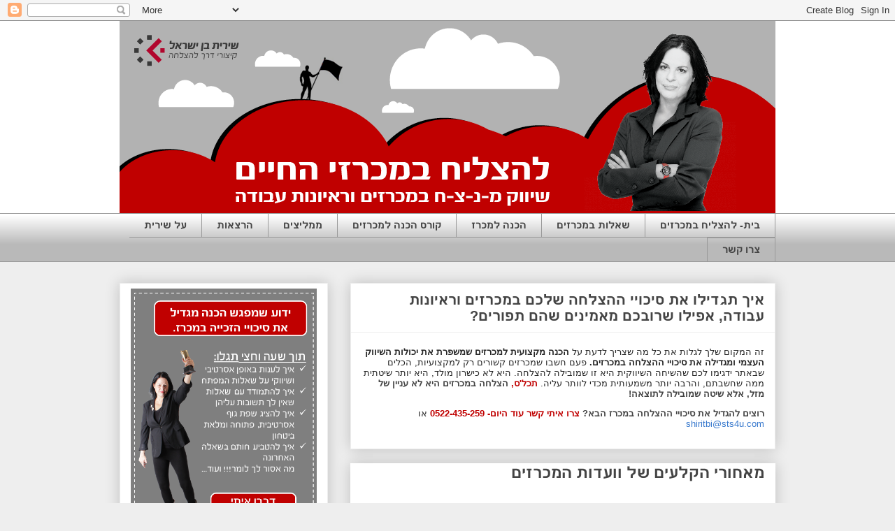

--- FILE ---
content_type: text/html; charset=UTF-8
request_url: https://sts2010.blogspot.com/p/blog-page_25.html
body_size: 18101
content:
<!DOCTYPE html>
<html class='v2' dir='rtl' lang='he'>
<head>
<link href='https://www.blogger.com/static/v1/widgets/2370241452-css_bundle_v2_rtl.css' rel='stylesheet' type='text/css'/>
<meta content='width=1100' name='viewport'/>
<meta content='text/html; charset=UTF-8' http-equiv='Content-Type'/>
<meta content='blogger' name='generator'/>
<link href='https://sts2010.blogspot.com/favicon.ico' rel='icon' type='image/x-icon'/>
<link href='http://sts2010.blogspot.com/p/blog-page_25.html' rel='canonical'/>
<link rel="alternate" type="application/atom+xml" title="להצליח במכרזי החיים - שירית בן ישראל - Atom" href="https://sts2010.blogspot.com/feeds/posts/default" />
<link rel="alternate" type="application/rss+xml" title="להצליח במכרזי החיים - שירית בן ישראל - RSS" href="https://sts2010.blogspot.com/feeds/posts/default?alt=rss" />
<link rel="service.post" type="application/atom+xml" title="להצליח במכרזי החיים - שירית בן ישראל - Atom" href="https://www.blogger.com/feeds/594947262858168921/posts/default" />
<!--Can't find substitution for tag [blog.ieCssRetrofitLinks]-->
<meta content='מה קורה מאחורי הקלעים של ועדת המכרזים? מה מרשים את ועדת המכרזים? מה יגרום לוועדה לבחור בך?' name='description'/>
<meta content='http://sts2010.blogspot.com/p/blog-page_25.html' property='og:url'/>
<meta content='מאחורי הקלעים של וועדות המכרזים' property='og:title'/>
<meta content='מה קורה מאחורי הקלעים של ועדת המכרזים? מה מרשים את ועדת המכרזים? מה יגרום לוועדה לבחור בך?' property='og:description'/>
<meta content='https://blogger.googleusercontent.com/img/b/R29vZ2xl/AVvXsEh58cY18ee3xRh3kA2ZOKhf0-CirFp7mGhGJ5z6PukLWTOQPy_jvp0NZ_xo7-N5T93EKnZBNttHdoxdsNxVJoMfbMqa55LAzYSTd4tjodWYwFTR3X__XzcPk2X1KLaZLq2erLIBRd9Kf6I/w1200-h630-p-k-no-nu/Presentation1.png' property='og:image'/>
<title>להצליח במכרזי החיים - שירית בן ישראל: מאחורי הקלעים של וועדות המכרזים</title>
<style id='page-skin-1' type='text/css'><!--
/*
-----------------------------------------------
Blogger Template Style
Name:     Awesome Inc.
Designer: Tina Chen
URL:      tinachen.org
----------------------------------------------- */
/* Content
----------------------------------------------- */
body {
font: normal normal 13px Arial, Tahoma, Helvetica, FreeSans, sans-serif;
color: #222222;
background: #eeeeee none no-repeat scroll center center;
}
html body .content-outer {
min-width: 0;
max-width: 100%;
width: 100%;
}
a:link {
text-decoration: none;
color: #3778cd;
}
a:visited {
text-decoration: none;
color: #4d469c;
}
a:hover {
text-decoration: underline;
color: #3778cd;
}
.body-fauxcolumn-outer .cap-top {
position: absolute;
z-index: 1;
height: 276px;
width: 100%;
background: transparent none repeat-x scroll top left;
_background-image: none;
}
/* Columns
----------------------------------------------- */
.content-inner {
padding: 0;
}
.header-inner .section {
margin: 0 16px;
}
.tabs-inner .section {
margin: 0 16px;
}
.main-inner {
padding-top: 30px;
}
.main-inner .column-center-inner,
.main-inner .column-left-inner,
.main-inner .column-right-inner {
padding: 0 5px;
}
*+html body .main-inner .column-center-inner {
margin-top: -30px;
}
#layout .main-inner .column-center-inner {
margin-top: 0;
}
/* Header
----------------------------------------------- */
.header-outer {
margin: 0 0 0 0;
background: #ffffff none repeat scroll 0 0;
}
.Header h1 {
font: normal bold 40px Arial, Tahoma, Helvetica, FreeSans, sans-serif;
color: #111111;
text-shadow: 0 0 -1px #000000;
}
.Header h1 a {
color: #111111;
}
.Header .description {
font: normal normal 14px Arial, Tahoma, Helvetica, FreeSans, sans-serif;
color: #444444;
}
.header-inner .Header .titlewrapper,
.header-inner .Header .descriptionwrapper {
padding-left: 0;
padding-right: 0;
margin-bottom: 0;
}
.header-inner .Header .titlewrapper {
padding-top: 22px;
}
/* Tabs
----------------------------------------------- */
.tabs-outer {
overflow: hidden;
position: relative;
background: #ffffff url(//www.blogblog.com/1kt/awesomeinc/tabs_gradient_light.png) repeat scroll 0 0;
}
#layout .tabs-outer {
overflow: visible;
}
.tabs-cap-top, .tabs-cap-bottom {
position: absolute;
width: 100%;
border-top: 1px solid #999999;
}
.tabs-cap-bottom {
bottom: 0;
}
.tabs-inner .widget li a {
display: inline-block;
margin: 0;
padding: .6em 1.5em;
font: normal bold 14px Arial, Tahoma, Helvetica, FreeSans, sans-serif;
color: #444444;
border-top: 1px solid #999999;
border-bottom: 1px solid #999999;
border-right: 1px solid #999999;
height: 16px;
line-height: 16px;
}
.tabs-inner .widget li:last-child a {
border-left: 1px solid #999999;
}
.tabs-inner .widget li.selected a, .tabs-inner .widget li a:hover {
background: #999999 url(//www.blogblog.com/1kt/awesomeinc/tabs_gradient_light.png) repeat-x scroll 0 -100px;
color: #ffffff;
}
/* Headings
----------------------------------------------- */
h2 {
font: normal bold 20px Arial, Tahoma, Helvetica, FreeSans, sans-serif;
color: #444444;
}
/* Widgets
----------------------------------------------- */
.main-inner .section {
margin: 0 27px;
padding: 0;
}
.main-inner .column-left-outer,
.main-inner .column-right-outer {
margin-top: 0;
}
#layout .main-inner .column-left-outer,
#layout .main-inner .column-right-outer {
margin-top: 0;
}
.main-inner .column-left-inner,
.main-inner .column-right-inner {
background: rgba(0, 0, 0, 0) none repeat 0 0;
-moz-box-shadow: 0 0 0 rgba(0, 0, 0, .2);
-webkit-box-shadow: 0 0 0 rgba(0, 0, 0, .2);
-goog-ms-box-shadow: 0 0 0 rgba(0, 0, 0, .2);
box-shadow: 0 0 0 rgba(0, 0, 0, .2);
-moz-border-radius: 0;
-webkit-border-radius: 0;
-goog-ms-border-radius: 0;
border-radius: 0;
}
#layout .main-inner .column-left-inner,
#layout .main-inner .column-right-inner {
margin-top: 0;
}
.sidebar .widget {
font: normal normal 16px Arial, Tahoma, Helvetica, FreeSans, sans-serif;
color: #444444;
}
.sidebar .widget a:link {
color: #666666;
}
.sidebar .widget a:visited {
color: #3778cd;
}
.sidebar .widget a:hover {
color: #666666;
}
.sidebar .widget h2 {
text-shadow: 0 0 -1px #000000;
}
.main-inner .widget {
background-color: #ffffff;
border: 1px solid #eeeeee;
padding: 0 15px 15px;
margin: 20px -16px;
-moz-box-shadow: 0 0 20px rgba(0, 0, 0, .2);
-webkit-box-shadow: 0 0 20px rgba(0, 0, 0, .2);
-goog-ms-box-shadow: 0 0 20px rgba(0, 0, 0, .2);
box-shadow: 0 0 20px rgba(0, 0, 0, .2);
-moz-border-radius: 0;
-webkit-border-radius: 0;
-goog-ms-border-radius: 0;
border-radius: 0;
}
.main-inner .widget h2 {
margin: 0 -15px;
padding: .6em 15px .5em;
border-bottom: 1px solid transparent;
}
.footer-inner .widget h2 {
padding: 0 0 .4em;
border-bottom: 1px solid transparent;
}
.main-inner .widget h2 + div, .footer-inner .widget h2 + div {
border-top: 1px solid #eeeeee;
padding-top: 8px;
}
.main-inner .widget .widget-content {
margin: 0 -15px;
padding: 7px 15px 0;
}
.main-inner .widget ul, .main-inner .widget #ArchiveList ul.flat {
margin: -8px -15px 0;
padding: 0;
list-style: none;
}
.main-inner .widget #ArchiveList {
margin: -8px 0 0;
}
.main-inner .widget ul li, .main-inner .widget #ArchiveList ul.flat li {
padding: .5em 15px;
text-indent: 0;
color: #666666;
border-top: 1px solid #eeeeee;
border-bottom: 1px solid transparent;
}
.main-inner .widget #ArchiveList ul li {
padding-top: .25em;
padding-bottom: .25em;
}
.main-inner .widget ul li:first-child, .main-inner .widget #ArchiveList ul.flat li:first-child {
border-top: none;
}
.main-inner .widget ul li:last-child, .main-inner .widget #ArchiveList ul.flat li:last-child {
border-bottom: none;
}
.post-body {
position: relative;
}
.main-inner .widget .post-body ul {
padding: 0 2.5em;
margin: .5em 0;
list-style: disc;
}
.main-inner .widget .post-body ul li {
padding: 0.25em 0;
margin-bottom: .25em;
color: #222222;
border: none;
}
.footer-inner .widget ul {
padding: 0;
list-style: none;
}
.widget .zippy {
color: #666666;
}
/* Posts
----------------------------------------------- */
body .main-inner .Blog {
padding: 0;
margin-bottom: 1em;
background-color: transparent;
border: none;
-moz-box-shadow: 0 0 0 rgba(0, 0, 0, 0);
-webkit-box-shadow: 0 0 0 rgba(0, 0, 0, 0);
-goog-ms-box-shadow: 0 0 0 rgba(0, 0, 0, 0);
box-shadow: 0 0 0 rgba(0, 0, 0, 0);
}
.main-inner .section:last-child .Blog:last-child {
padding: 0;
margin-bottom: 1em;
}
.main-inner .widget h2.date-header {
margin: 0 -15px 1px;
padding: 0 0 0 0;
font: normal bold 14px Arial, Tahoma, Helvetica, FreeSans, sans-serif;
color: #444444;
background: transparent none no-repeat scroll top left;
border-top: 0 solid #eeeeee;
border-bottom: 1px solid transparent;
-moz-border-radius-topleft: 0;
-moz-border-radius-topright: 0;
-webkit-border-top-left-radius: 0;
-webkit-border-top-right-radius: 0;
border-top-left-radius: 0;
border-top-right-radius: 0;
position: static;
bottom: 100%;
right: 15px;
text-shadow: 0 0 -1px #000000;
}
.main-inner .widget h2.date-header span {
font: normal bold 14px Arial, Tahoma, Helvetica, FreeSans, sans-serif;
display: block;
padding: .5em 15px;
border-left: 0 solid #eeeeee;
border-right: 0 solid #eeeeee;
}
.date-outer {
position: relative;
margin: 30px 0 20px;
padding: 0 15px;
background-color: #ffffff;
border: 1px solid #ffffff;
-moz-box-shadow: 0 0 20px rgba(0, 0, 0, .2);
-webkit-box-shadow: 0 0 20px rgba(0, 0, 0, .2);
-goog-ms-box-shadow: 0 0 20px rgba(0, 0, 0, .2);
box-shadow: 0 0 20px rgba(0, 0, 0, .2);
-moz-border-radius: 0;
-webkit-border-radius: 0;
-goog-ms-border-radius: 0;
border-radius: 0;
}
.date-outer:first-child {
margin-top: 0;
}
.date-outer:last-child {
margin-bottom: 20px;
-moz-border-radius-bottomleft: 0;
-moz-border-radius-bottomright: 0;
-webkit-border-bottom-left-radius: 0;
-webkit-border-bottom-right-radius: 0;
-goog-ms-border-bottom-left-radius: 0;
-goog-ms-border-bottom-right-radius: 0;
border-bottom-left-radius: 0;
border-bottom-right-radius: 0;
}
.date-posts {
margin: 0 -15px;
padding: 0 15px;
clear: both;
}
.post-outer, .inline-ad {
border-top: 1px solid #ffffff;
margin: 0 -15px;
padding: 15px 15px;
}
.post-outer {
padding-bottom: 10px;
}
.post-outer:first-child {
padding-top: 0;
border-top: none;
}
.post-outer:last-child, .inline-ad:last-child {
border-bottom: none;
}
.post-body {
position: relative;
}
.post-body img {
padding: 8px;
background: transparent;
border: 1px solid transparent;
-moz-box-shadow: 0 0 0 rgba(0, 0, 0, .2);
-webkit-box-shadow: 0 0 0 rgba(0, 0, 0, .2);
box-shadow: 0 0 0 rgba(0, 0, 0, .2);
-moz-border-radius: 0;
-webkit-border-radius: 0;
border-radius: 0;
}
h3.post-title, h4 {
font: normal bold 22px Arial, Tahoma, Helvetica, FreeSans, sans-serif;
color: #444444;
}
h3.post-title a {
font: normal bold 22px Arial, Tahoma, Helvetica, FreeSans, sans-serif;
color: #444444;
}
h3.post-title a:hover {
color: #3778cd;
text-decoration: underline;
}
.post-header {
margin: 0 0 1em;
}
.post-body {
line-height: 1.4;
}
.post-outer h2 {
color: #222222;
}
.post-footer {
margin: 1.5em 0 0;
}
#blog-pager {
padding: 15px;
font-size: 120%;
background-color: #ffffff;
border: 1px solid #eeeeee;
-moz-box-shadow: 0 0 20px rgba(0, 0, 0, .2);
-webkit-box-shadow: 0 0 20px rgba(0, 0, 0, .2);
-goog-ms-box-shadow: 0 0 20px rgba(0, 0, 0, .2);
box-shadow: 0 0 20px rgba(0, 0, 0, .2);
-moz-border-radius: 0;
-webkit-border-radius: 0;
-goog-ms-border-radius: 0;
border-radius: 0;
-moz-border-radius-topleft: 0;
-moz-border-radius-topright: 0;
-webkit-border-top-left-radius: 0;
-webkit-border-top-right-radius: 0;
-goog-ms-border-top-left-radius: 0;
-goog-ms-border-top-right-radius: 0;
border-top-left-radius: 0;
border-top-right-radius-topright: 0;
margin-top: 1em;
}
.blog-feeds, .post-feeds {
margin: 1em 0;
text-align: center;
color: #444444;
}
.blog-feeds a, .post-feeds a {
color: #3778cd;
}
.blog-feeds a:visited, .post-feeds a:visited {
color: #4d469c;
}
.blog-feeds a:hover, .post-feeds a:hover {
color: #3778cd;
}
.post-outer .comments {
margin-top: 2em;
}
/* Comments
----------------------------------------------- */
.comments .comments-content .icon.blog-author {
background-repeat: no-repeat;
background-image: url([data-uri]);
}
.comments .comments-content .loadmore a {
border-top: 1px solid #999999;
border-bottom: 1px solid #999999;
}
.comments .continue {
border-top: 2px solid #999999;
}
/* Footer
----------------------------------------------- */
.footer-outer {
margin: -20px 0 -1px;
padding: 20px 0 0;
color: #ffffff;
overflow: hidden;
}
.footer-fauxborder-left {
border-top: 1px solid #eeeeee;
background: #666666 none repeat scroll 0 0;
-moz-box-shadow: 0 0 20px rgba(0, 0, 0, .2);
-webkit-box-shadow: 0 0 20px rgba(0, 0, 0, .2);
-goog-ms-box-shadow: 0 0 20px rgba(0, 0, 0, .2);
box-shadow: 0 0 20px rgba(0, 0, 0, .2);
margin: 0 -20px;
}
/* Mobile
----------------------------------------------- */
body.mobile {
background-size: auto;
}
.mobile .body-fauxcolumn-outer {
background: transparent none repeat scroll top left;
}
*+html body.mobile .main-inner .column-center-inner {
margin-top: 0;
}
.mobile .main-inner .widget {
padding: 0 0 15px;
}
.mobile .main-inner .widget h2 + div,
.mobile .footer-inner .widget h2 + div {
border-top: none;
padding-top: 0;
}
.mobile .footer-inner .widget h2 {
padding: 0.5em 0;
border-bottom: none;
}
.mobile .main-inner .widget .widget-content {
margin: 0;
padding: 7px 0 0;
}
.mobile .main-inner .widget ul,
.mobile .main-inner .widget #ArchiveList ul.flat {
margin: 0 -15px 0;
}
.mobile .main-inner .widget h2.date-header {
right: 0;
}
.mobile .date-header span {
padding: 0.4em 0;
}
.mobile .date-outer:first-child {
margin-bottom: 0;
border: 1px solid #ffffff;
-moz-border-radius-topleft: 0;
-moz-border-radius-topright: 0;
-webkit-border-top-left-radius: 0;
-webkit-border-top-right-radius: 0;
-goog-ms-border-top-left-radius: 0;
-goog-ms-border-top-right-radius: 0;
border-top-left-radius: 0;
border-top-right-radius: 0;
}
.mobile .date-outer {
border-color: #ffffff;
border-width: 0 1px 1px;
}
.mobile .date-outer:last-child {
margin-bottom: 0;
}
.mobile .main-inner {
padding: 0;
}
.mobile .header-inner .section {
margin: 0;
}
.mobile .post-outer, .mobile .inline-ad {
padding: 5px 0;
}
.mobile .tabs-inner .section {
margin: 0 10px;
}
.mobile .main-inner .widget h2 {
margin: 0;
padding: 0;
}
.mobile .main-inner .widget h2.date-header span {
padding: 0;
}
.mobile .main-inner .widget .widget-content {
margin: 0;
padding: 7px 0 0;
}
.mobile #blog-pager {
border: 1px solid transparent;
background: #666666 none repeat scroll 0 0;
}
.mobile .main-inner .column-left-inner,
.mobile .main-inner .column-right-inner {
background: rgba(0, 0, 0, 0) none repeat 0 0;
-moz-box-shadow: none;
-webkit-box-shadow: none;
-goog-ms-box-shadow: none;
box-shadow: none;
}
.mobile .date-posts {
margin: 0;
padding: 0;
}
.mobile .footer-fauxborder-left {
margin: 0;
border-top: inherit;
}
.mobile .main-inner .section:last-child .Blog:last-child {
margin-bottom: 0;
}
.mobile-index-contents {
color: #222222;
}
.mobile .mobile-link-button {
background: #3778cd url(//www.blogblog.com/1kt/awesomeinc/tabs_gradient_light.png) repeat scroll 0 0;
}
.mobile-link-button a:link, .mobile-link-button a:visited {
color: #ffffff;
}
.mobile .tabs-inner .PageList .widget-content {
background: transparent;
border-top: 1px solid;
border-color: #999999;
color: #444444;
}
.mobile .tabs-inner .PageList .widget-content .pagelist-arrow {
border-right: 1px solid #999999;
}

--></style>
<style id='template-skin-1' type='text/css'><!--
body {
min-width: 970px;
}
.content-outer, .content-fauxcolumn-outer, .region-inner {
min-width: 970px;
max-width: 970px;
_width: 970px;
}
.main-inner .columns {
padding-left: 330px;
padding-right: 0px;
}
.main-inner .fauxcolumn-center-outer {
left: 330px;
right: 0px;
/* IE6 does not respect left and right together */
_width: expression(this.parentNode.offsetWidth -
parseInt("330px") -
parseInt("0px") + 'px');
}
.main-inner .fauxcolumn-left-outer {
width: 330px;
}
.main-inner .fauxcolumn-right-outer {
width: 0px;
}
.main-inner .column-left-outer {
width: 330px;
right: 100%;
margin-left: -330px;
}
.main-inner .column-right-outer {
width: 0px;
margin-right: -0px;
}
#layout {
min-width: 0;
}
#layout .content-outer {
min-width: 0;
width: 800px;
}
#layout .region-inner {
min-width: 0;
width: auto;
}
body#layout div.add_widget {
padding: 8px;
}
body#layout div.add_widget a {
margin-left: 32px;
}
--></style>
<link href='https://www.blogger.com/dyn-css/authorization.css?targetBlogID=594947262858168921&amp;zx=e9b45a4d-b6ca-4bdd-8a02-74dfeb0f5b23' media='none' onload='if(media!=&#39;all&#39;)media=&#39;all&#39;' rel='stylesheet'/><noscript><link href='https://www.blogger.com/dyn-css/authorization.css?targetBlogID=594947262858168921&amp;zx=e9b45a4d-b6ca-4bdd-8a02-74dfeb0f5b23' rel='stylesheet'/></noscript>
<meta name='google-adsense-platform-account' content='ca-host-pub-1556223355139109'/>
<meta name='google-adsense-platform-domain' content='blogspot.com'/>

</head>
<body class='loading variant-light'>
<div class='navbar section' id='navbar' name='סרגל ניווט'><div class='widget Navbar' data-version='1' id='Navbar1'><script type="text/javascript">
    function setAttributeOnload(object, attribute, val) {
      if(window.addEventListener) {
        window.addEventListener('load',
          function(){ object[attribute] = val; }, false);
      } else {
        window.attachEvent('onload', function(){ object[attribute] = val; });
      }
    }
  </script>
<div id="navbar-iframe-container"></div>
<script type="text/javascript" src="https://apis.google.com/js/platform.js"></script>
<script type="text/javascript">
      gapi.load("gapi.iframes:gapi.iframes.style.bubble", function() {
        if (gapi.iframes && gapi.iframes.getContext) {
          gapi.iframes.getContext().openChild({
              url: 'https://www.blogger.com/navbar/594947262858168921?pa\x3d244890485349321881\x26origin\x3dhttps://sts2010.blogspot.com',
              where: document.getElementById("navbar-iframe-container"),
              id: "navbar-iframe"
          });
        }
      });
    </script><script type="text/javascript">
(function() {
var script = document.createElement('script');
script.type = 'text/javascript';
script.src = '//pagead2.googlesyndication.com/pagead/js/google_top_exp.js';
var head = document.getElementsByTagName('head')[0];
if (head) {
head.appendChild(script);
}})();
</script>
</div></div>
<div class='body-fauxcolumns'>
<div class='fauxcolumn-outer body-fauxcolumn-outer'>
<div class='cap-top'>
<div class='cap-left'></div>
<div class='cap-right'></div>
</div>
<div class='fauxborder-left'>
<div class='fauxborder-right'></div>
<div class='fauxcolumn-inner'>
</div>
</div>
<div class='cap-bottom'>
<div class='cap-left'></div>
<div class='cap-right'></div>
</div>
</div>
</div>
<div class='content'>
<div class='content-fauxcolumns'>
<div class='fauxcolumn-outer content-fauxcolumn-outer'>
<div class='cap-top'>
<div class='cap-left'></div>
<div class='cap-right'></div>
</div>
<div class='fauxborder-left'>
<div class='fauxborder-right'></div>
<div class='fauxcolumn-inner'>
</div>
</div>
<div class='cap-bottom'>
<div class='cap-left'></div>
<div class='cap-right'></div>
</div>
</div>
</div>
<div class='content-outer'>
<div class='content-cap-top cap-top'>
<div class='cap-left'></div>
<div class='cap-right'></div>
</div>
<div class='fauxborder-left content-fauxborder-left'>
<div class='fauxborder-right content-fauxborder-right'></div>
<div class='content-inner'>
<header>
<div class='header-outer'>
<div class='header-cap-top cap-top'>
<div class='cap-left'></div>
<div class='cap-right'></div>
</div>
<div class='fauxborder-left header-fauxborder-left'>
<div class='fauxborder-right header-fauxborder-right'></div>
<div class='region-inner header-inner'>
<div class='header section' id='header' name='כותרת'><div class='widget Header' data-version='1' id='Header1'>
<div id='header-inner'>
<a href='https://sts2010.blogspot.com/' style='display: block'>
<img alt='להצליח במכרזי החיים - שירית בן ישראל' height='275px; ' id='Header1_headerimg' src='https://blogger.googleusercontent.com/img/b/R29vZ2xl/AVvXsEgGTV7dnLKa1TE9JGGKQyNJXx1c56NtZOKMX0mODJWX3zgH8C6U0e04jfF4I4u9EEczVxHB6rpk6LNr-aM6yrIj8_swc-K0rTJE4RfNXor9XpMKZVQNQwe-hKSYh6pjfXYMpD_Qow3gQPU/s1600/%D7%94%D7%93%D7%A8+%D7%91%D7%9C%D7%95%D7%92.png' style='display: block' width='938px; '/>
</a>
</div>
</div></div>
</div>
</div>
<div class='header-cap-bottom cap-bottom'>
<div class='cap-left'></div>
<div class='cap-right'></div>
</div>
</div>
</header>
<div class='tabs-outer'>
<div class='tabs-cap-top cap-top'>
<div class='cap-left'></div>
<div class='cap-right'></div>
</div>
<div class='fauxborder-left tabs-fauxborder-left'>
<div class='fauxborder-right tabs-fauxborder-right'></div>
<div class='region-inner tabs-inner'>
<div class='tabs section' id='crosscol' name='לרוחב העמודות'><div class='widget PageList' data-version='1' id='PageList2'>
<h2>סרגל עליון</h2>
<div class='widget-content'>
<ul>
<li>
<a href='https://sts2010.blogspot.com/'>בית- להצליח במכרזים</a>
</li>
<li>
<a href='https://sts2010.blogspot.com/p/faq.html'>שאלות במכרזים</a>
</li>
<li>
<a href='https://sts2010.blogspot.com/p/blog-page_69.html'>הכנה למכרז</a>
</li>
<li>
<a href='https://sts2010.blogspot.com/p/blog-page_4.html'>קורס הכנה למכרזים</a>
</li>
<li>
<a href='https://sts2010.blogspot.com/p/blog-page_14.html'>ממליצים</a>
</li>
<li>
<a href='https://sts2010.blogspot.com/p/blog-page_49.html'>הרצאות </a>
</li>
<li>
<a href='https://sts2010.blogspot.com/p/blog-page_4196.html'>על שירית</a>
</li>
<li>
<a href='https://sts2010.blogspot.com/p/blog-page_7418.html'>צרו קשר</a>
</li>
</ul>
<div class='clear'></div>
</div>
</div></div>
<div class='tabs no-items section' id='crosscol-overflow' name='Cross-Column 2'></div>
</div>
</div>
<div class='tabs-cap-bottom cap-bottom'>
<div class='cap-left'></div>
<div class='cap-right'></div>
</div>
</div>
<div class='main-outer'>
<div class='main-cap-top cap-top'>
<div class='cap-left'></div>
<div class='cap-right'></div>
</div>
<div class='fauxborder-left main-fauxborder-left'>
<div class='fauxborder-right main-fauxborder-right'></div>
<div class='region-inner main-inner'>
<div class='columns fauxcolumns'>
<div class='fauxcolumn-outer fauxcolumn-center-outer'>
<div class='cap-top'>
<div class='cap-left'></div>
<div class='cap-right'></div>
</div>
<div class='fauxborder-left'>
<div class='fauxborder-right'></div>
<div class='fauxcolumn-inner'>
</div>
</div>
<div class='cap-bottom'>
<div class='cap-left'></div>
<div class='cap-right'></div>
</div>
</div>
<div class='fauxcolumn-outer fauxcolumn-left-outer'>
<div class='cap-top'>
<div class='cap-left'></div>
<div class='cap-right'></div>
</div>
<div class='fauxborder-left'>
<div class='fauxborder-right'></div>
<div class='fauxcolumn-inner'>
</div>
</div>
<div class='cap-bottom'>
<div class='cap-left'></div>
<div class='cap-right'></div>
</div>
</div>
<div class='fauxcolumn-outer fauxcolumn-right-outer'>
<div class='cap-top'>
<div class='cap-left'></div>
<div class='cap-right'></div>
</div>
<div class='fauxborder-left'>
<div class='fauxborder-right'></div>
<div class='fauxcolumn-inner'>
</div>
</div>
<div class='cap-bottom'>
<div class='cap-left'></div>
<div class='cap-right'></div>
</div>
</div>
<!-- corrects IE6 width calculation -->
<div class='columns-inner'>
<div class='column-center-outer'>
<div class='column-center-inner'>
<div class='main section' id='main' name='ראשי'><div class='widget Text' data-version='1' id='Text3'>
<h2 class='title'>איך תגדילו את סיכויי ההצלחה שלכם במכרזים וראיונות עבודה, אפילו שרובכם מאמינים שהם תפורים?</h2>
<div class='widget-content'>
<p class="MsoNormal" color="#222222" dir="RTL" face="&quot;" size="13px" style="background: white; line-height: normal; text-align: start;"></p><p class="MsoNormal" dir="RTL" style="background: white; line-height: normal; mso-margin-bottom-alt: auto; mso-margin-top-alt: auto;"><span lang="HE" style="color: #262626; font-family: &quot;Arial&quot;,sans-serif; mso-fareast-font-family: &quot;Times New Roman&quot;;">זה המקום שלך לגלות את כל מה שצריך לדעת על <b>הכנה מקצועית למכרזים שמשפרת את יכולות השיווק העצמי ומגדילה את סיכויי ההצלחה במכרזים.</b></span><span dir="LTR"></span><span dir="LTR"></span><span dir="LTR" style="color: #262626; font-family: &quot;Arial&quot;,sans-serif; mso-fareast-font-family: &quot;Times New Roman&quot;;"><span dir="LTR"></span><span dir="LTR"></span> </span><span lang="HE" style="color: #262626; font-family: &quot;Arial&quot;,sans-serif; mso-fareast-font-family: &quot;Times New Roman&quot;;">פעם חשבו שמכרזים קשורים רק למקצועיות, הכלים שבאתר ידגימו לכם שהשיחה השיווקית היא זו שמובילה להצלחה. היא לא כישרון מולד, היא יותר שיטתית ממה שחשבתם, והרבה יותר משמעותית מכדי לוותר עליה. </span><b><span lang="HE" style="color: #c00000; font-family: &quot;Arial&quot;,sans-serif; mso-fareast-font-family: &quot;Times New Roman&quot;;">תכל'ס, </span></b><b><span lang="HE" style="color: #444444; font-family: &quot;Arial&quot;,sans-serif; mso-fareast-font-family: &quot;Times New Roman&quot;;">הצלחה במכרזים היא לא עניין של מזל, אלא שיטה שמובילה לתוצאה</span></b><span dir="LTR"></span><span dir="LTR"></span><b><span dir="LTR" style="color: #444444; font-family: &quot;Arial&quot;,sans-serif; mso-fareast-font-family: &quot;Times New Roman&quot;;"><span dir="LTR"></span><span dir="LTR"></span>!</span></b><span dir="LTR" style="color: #222222; font-family: &quot;Arial&quot;,sans-serif; mso-fareast-font-family: &quot;Times New Roman&quot;;"><o:p></o:p></span></p>  <p class="MsoNormal" dir="RTL" style="background: white; line-height: normal; mso-margin-bottom-alt: auto; mso-margin-top-alt: auto;"><b><span lang="HE" style="color: #444444; font-family: &quot;Arial&quot;,sans-serif; mso-fareast-font-family: &quot;Times New Roman&quot;;">רוצים להגדיל את סיכויי ההצלחה במכרז הבא?</span></b><span dir="LTR"></span><span dir="LTR"></span><b><span dir="LTR" style="color: #444444; font-family: &quot;Arial&quot;,sans-serif; mso-fareast-font-family: &quot;Times New Roman&quot;;"><span dir="LTR"></span><span dir="LTR"></span> </span></b><b><span lang="HE" style="color: #c00000; font-family: &quot;Arial&quot;,sans-serif; mso-fareast-font-family: &quot;Times New Roman&quot;;">צרו איתי קשר עוד היום- 0522-435-259</span></b><span lang="HE" style="color: #222222; font-family: &quot;Arial&quot;,sans-serif; mso-fareast-font-family: &quot;Times New Roman&quot;;"> או <span dir="LTR" lang="EN-US" style="color: #4d469c;"><a href="mailto:shiritbi@sts4u.com">shiritbi@sts4u.com</a></span></span></p><p></p>
</div>
<div class='clear'></div>
</div><div class='widget Blog' data-version='1' id='Blog1'>
<div class='blog-posts hfeed'>

          <div class="date-outer">
        

          <div class="date-posts">
        
<div class='post-outer'>
<div class='post hentry uncustomized-post-template' itemprop='blogPost' itemscope='itemscope' itemtype='http://schema.org/BlogPosting'>
<meta content='https://blogger.googleusercontent.com/img/b/R29vZ2xl/AVvXsEh58cY18ee3xRh3kA2ZOKhf0-CirFp7mGhGJ5z6PukLWTOQPy_jvp0NZ_xo7-N5T93EKnZBNttHdoxdsNxVJoMfbMqa55LAzYSTd4tjodWYwFTR3X__XzcPk2X1KLaZLq2erLIBRd9Kf6I/s400/Presentation1.png' itemprop='image_url'/>
<meta content='594947262858168921' itemprop='blogId'/>
<meta content='244890485349321881' itemprop='postId'/>
<a name='244890485349321881'></a>
<h3 class='post-title entry-title' itemprop='name'>
מאחורי הקלעים של וועדות המכרזים
</h3>
<div class='post-header'>
<div class='post-header-line-1'></div>
</div>
<div class='post-body entry-content' id='post-body-244890485349321881' itemprop='articleBody'>
<div dir="rtl" style="text-align: right;" trbidi="on">
<div align="right" class="MsoNormal" dir="LTR" style="background: white; direction: ltr; line-height: normal; margin-bottom: 0.0001pt; unicode-bidi: embed;">
<br /></div>
<div class="MsoNormal" dir="RTL" style="background: white; line-height: normal;">
<span dir="RTL"></span><span dir="RTL"></span><span lang="HE" style="color: #cc0000; font-family: &quot;arial&quot; , sans-serif; font-size: 12.0pt;"><span dir="RTL"></span><span dir="RTL"></span>"</span><span lang="HE" style="color: #cc0000; font-family: &quot;arial&quot; , sans-serif; font-size: 13.0pt;">85% מהזוכים במכרזים במשרד הם אנשים שידעו לשווק
את עצמם ולא בהכרח המקצוענים של הארגון", אמר לי מנכ"ל משרד ממשלתי
בעצב.</span><span lang="HE" style="color: #222222; font-family: &quot;arial&quot; , sans-serif; font-size: 10.0pt;"><o:p></o:p></span></div>
<div class="MsoNormal" dir="RTL" style="background: white; line-height: normal; margin-bottom: .0001pt; margin-bottom: 0cm;">
<br /></div>
<div class="MsoNormal" dir="RTL" style="background: white; line-height: normal;">
<b><span lang="HE" style="color: #222222; font-family: &quot;arial&quot; , sans-serif; font-size: 13.0pt;">הרושם האישי = 25% מההצלחה שלך במכרז!&nbsp;</span></b><span lang="HE" style="color: #222222; font-family: &quot;arial&quot; , sans-serif; font-size: 13.5pt;"><br />
</span><span lang="HE" style="color: #222222; font-family: &quot;arial&quot; , sans-serif; font-size: 13.0pt;">יותר מידי עובדים מגיעים ליום המכרז כשהם בטוחים שמקצועיותם מספיקה כדי להרשים את חברי הוועדה. מה
שהם לא מבינים, זה ששקלול הועדות השתנה: 25% ממנו תלוי בהתרשמות הוועדה
מהפרזנטציה של המועמד, כלומר מהרושם הראשוני שהמועמד יוצר. 75% מהשקלול תלויים
בהתרשמות הוועדה ממקצועניות המועמד. מי שמקל ראש ב- 25% של החלק האישי מפסיד
במכרז, עוד בטרם ניגש אליו.</span><span lang="HE" style="color: #222222; font-family: &quot;arial&quot; , sans-serif; font-size: 13.5pt;"><br />
</span><span lang="HE" style="color: #222222; font-family: &quot;arial&quot; , sans-serif; font-size: 13.0pt;">אין מה לעשות, אנחנו
חיים בעולם שיווקי, ומי שיודע להציג ולשווק את עצמו טוב, מרשים את חברי הוועדה
וצובר במכרז נקודות זכות. לעתים קרובות, המקצוענים שבחבורה, שהיו צריכים לזכות, מפסידים,
פעם אחר פעם, מפני שלא השכילו להתאים את עצמם לדרישות ולשפה השיווקית החדשה.</span><span lang="HE" style="color: #222222; font-family: &quot;arial&quot; , sans-serif; font-size: 13.5pt;"><o:p></o:p></span></div>
<div class="MsoNormal" dir="RTL" style="background: white; line-height: normal; margin-bottom: .0001pt; margin-bottom: 0cm;">
<br /></div>
<div class="MsoNormal" dir="RTL" style="background: white; line-height: normal;">
<b><span lang="HE" style="color: #222222; font-family: &quot;arial&quot; , sans-serif; font-size: 13.0pt;">מה מחפשים חברי ועדת המכרזים?&nbsp;</span></b><span lang="HE" style="color: #222222; font-family: &quot;arial&quot; , sans-serif; font-size: 13.5pt;"><br />
</span><span lang="HE" style="color: #222222; font-family: &quot;arial&quot; , sans-serif; font-size: 13.0pt;">מאחורי הקלעים של וועדת
המכרזים יושבים אנשים שרוצים להתרשם מהדמות שתציגו בפניהם: חיובית או מתנגדת?
תקשורתית או מתנגחת? יצירתית או מקובעת? משתפת פעולה או מרוחקת?. הוועדה מחפשת את
המועמד שמקין סמכותיות וביטחון עצמי, יכולות ניהול מגוונות, חדשנות ורוח יזמות, בצד יכולת
התמודדות מעולה במצבי לחץ, משבר ותקלות. לכן, הזמן לשדרג את הביטחון והפרזנטציה השיווקית שלכם, הוא הרבה לפני ההגעה לוועדת המכרזים. הכול, כדי שתזכו לציון מרבי בתחום ההתרשמות האישית מכם.</span><br />
<span lang="HE" style="color: #222222; font-family: &quot;arial&quot; , sans-serif; font-size: 13.0pt;"><br /></span></div>
<div class="MsoNormal" dir="RTL" style="background: white; line-height: normal;">
<b><span lang="HE" style="color: #222222; font-family: &quot;arial&quot; , sans-serif; font-size: 13.0pt;">המקצוען- הקפדן או השיווקי- החכם?&nbsp;</span></b><span lang="HE" style="color: #222222; font-family: &quot;arial&quot; , sans-serif; font-size: 13.5pt;"><br />
</span><span lang="HE" style="color: #222222; font-family: &quot;arial&quot; , sans-serif; font-size: 13.0pt;">דוד הרשים את הועדה
בידע המקצועי שלו, אבל הפסיד נקודות חשובות בגלל הנוקשות, קפדנות היתר והווכחנות. הוא הרגיש שצדק, והיה חייב להוכיח זאת לוועדה, כפי שהיה רגיל לעשות במחלקה. ברור
שהוא לא זכה.</span><span lang="HE" style="color: #222222; font-family: &quot;arial&quot; , sans-serif; font-size: 13.5pt;"><o:p></o:p></span></div>
<div class="MsoNormal" dir="RTL" style="background: white; line-height: normal;">
<span style="color: #222222; font-family: &quot;arial&quot; , sans-serif; font-size: 13pt;">לעומתו, ערן, חברו למחלקה, שהתמודד אף הוא
למכרז, מקצוען כמעט כמו דוד, נעים הליכות, אסרטיבי ובאותה נשימה תקשורתי וזורם,
זכה במכרז. בעוד שדוד קיבל 100% בפן המקצועי, אבל הרס לעצמו את הניקוד בפן האישי,
ערן זכה לניקוד מרבי בשני הסעיפים - באישי ובמקצועי.</span></div>
<div dir="RTL" style="font-size: medium; margin: 0cm 0cm 8pt;">
<div style="font-family: arial;">
<span style="font-family: &quot;arial&quot;; font-size: medium;"><span style="font-family: &quot;arial&quot; , sans-serif; font-size: 13pt;"><b><br /></b></span></span>
<span style="font-family: &quot;arial&quot;; font-size: medium;"><span style="font-family: &quot;arial&quot; , sans-serif; font-size: 13pt;"><b>לקראת המכרז מומלץ לבצע את הפעולות הבאות</b>:&nbsp;</span></span></div>
<ol style="text-align: right;"><span style="font-family: &quot;arial&quot;; font-size: medium;">
<li><span style="font-family: &quot;arial&quot; , &quot;helvetica&quot; , sans-serif;">כדאי ואפשר <b>לברר פרטים על חברי ועדת המכרזים</b>.</span></li>
<li><span style="font-family: &quot;arial&quot; , &quot;helvetica&quot; , sans-serif;"><b>חשוב להכיר את החדר בו יתקיים המכרז, כדי להרגיש "בבית"
ביום המכרז</b>.</span></li>
<li><span style="font-family: &quot;arial&quot; , &quot;helvetica&quot; , sans-serif;">כדאי לתכן לפרטי פרטים הכניסה והיציאה מהמכרז.</span></li>
<li><span style="font-family: &quot;arial&quot; , &quot;helvetica&quot; , sans-serif;"><b>חשוב להתכוונן לתת את ההופעה הכי טובה שאתם יכולים</b>, כדי שתרגישו שלמים
עם עצמכם לאחר המכרז.</span></li>
<li><span style="font-family: &quot;arial&quot; , &quot;helvetica&quot; , sans-serif;">התחושה הפנימית צריכה להיות כשל מי שמתכוון <b>לזכות באליפות</b>: "באתי
לזכות במכרז, לא לנצח בהתמודדות".</span></li>
<li><span style="font-family: &quot;arial&quot; , &quot;helvetica&quot; , sans-serif;"><b>כדאי לנווט את השיחה להצלחות, תועלות, תרומה וערך שלך לארגון</b> בתפקיד
החדש, ולא לשיחת רהב על יכולותיך וכישוריך.</span></li>
<li><span style="font-family: &quot;arial&quot; , &quot;helvetica&quot; , sans-serif;">גם ללבוש יש השפעה על חברי הוועדה. כלל הזהב הוא ש<b>תתלבש כאילו אתה
מתמודד על התפקיד שאחרי התפקיד הנוכחי.</b></span></li>
<li><span style="font-family: &quot;arial&quot; , &quot;helvetica&quot; , sans-serif;"><b>לעולם לא להיגרר להשמצות, השוואות או התרברבויות </b>בפני הוועדה, אינך
יודע מי מחבריה מקורב לאלו שהרגע גימדת...דבר רק על עצמך.</span></li>
<li><span style="font-family: &quot;arial&quot; , &quot;helvetica&quot; , sans-serif;">ל<b>הכין תשובות לשאלות המכרז במסמך מסודר.</b></span></li>
<li><span style="font-family: &quot;arial&quot; , &quot;helvetica&quot; , sans-serif;"><b>לצלם את עצמכם בעת מתן התשובות כדי לראות בעצמכם, את מה שחברי העדה יראו במכרז, כשיצפו בכם.&nbsp;</b></span></li>
</span></ol>
</div>
<b><span style="font-family: &quot;arial&quot;; font-size: medium;">
</span>
</b><br />
<div style="border-image: none;">
<div dir="RTL" style="margin: 0cm 0cm 8pt;">
<span style="font-family: &quot;arial&quot;; font-size: large;"><span style="font-family: &quot;times new roman&quot;; font-size: small;"><span style="font-family: &quot;times new roman&quot;; font-size: small;"><b><span lang="HE" style="font-family: &quot;arial&quot; , sans-serif; font-size: 13pt; line-height: 107%;"><br /></span></b></span></span></span>
<span style="font-family: &quot;arial&quot;; font-size: large;"><span style="font-family: &quot;times new roman&quot;; font-size: small;"><span style="font-family: &quot;times new roman&quot;; font-size: small;"><b><span lang="HE" style="color: #cc0000; font-family: &quot;arial&quot; , sans-serif; font-size: 13pt; line-height: 107%;">הכי קריטי זה לספר
בצורה שיווקית על עצמך, כי אם לא תספר איך יכירו אותך?</span></b></span></span></span><br />
<span style="font-family: &quot;arial&quot; , sans-serif; font-size: 13pt;">אין מקום לבושה או
לצניעות, אמיתית או מדומה. דמות של מצליחן, שאפתן, בטוח בעצמו שתרם לארגון ומחפש
את התפקיד הבא שיאפשר לו להתקדם ולתרום יותר, היא הרבה יותר אטרקטיבית בעיני חברי ועדת המכרזים, מדמותו של
מקצוען, שקדן, חרשן, שנצמד לפרטים הקטנים, עושה את העבודה ולא מבקש או דורש תמורה. את הראשון מקפיצים לתפקידי ניהול, ולעומת זאת, את השני לרוב לא מקדמים, מהסיבה הפשוטה- נוח מאד להשאיר אותו בתפקיד, כדי שיהיה מי
שיעשה את העבודה השחורה.</span></div>
<div style="border-image: none;">
<table align="center" cellpadding="0" cellspacing="0" class="tr-caption-container" style="margin-left: auto; margin-right: auto; text-align: center;"><tbody>
<tr><td style="text-align: center;"><a href="https://blogger.googleusercontent.com/img/b/R29vZ2xl/AVvXsEh58cY18ee3xRh3kA2ZOKhf0-CirFp7mGhGJ5z6PukLWTOQPy_jvp0NZ_xo7-N5T93EKnZBNttHdoxdsNxVJoMfbMqa55LAzYSTd4tjodWYwFTR3X__XzcPk2X1KLaZLq2erLIBRd9Kf6I/s1600/Presentation1.png" imageanchor="1" style="margin-left: auto; margin-right: auto;"><img border="0" data-original-height="720" data-original-width="795" height="362" src="https://blogger.googleusercontent.com/img/b/R29vZ2xl/AVvXsEh58cY18ee3xRh3kA2ZOKhf0-CirFp7mGhGJ5z6PukLWTOQPy_jvp0NZ_xo7-N5T93EKnZBNttHdoxdsNxVJoMfbMqa55LAzYSTd4tjodWYwFTR3X__XzcPk2X1KLaZLq2erLIBRd9Kf6I/s400/Presentation1.png" width="400" /></a></td></tr>
<tr><td class="tr-caption" style="text-align: center;"><span style="font-family: &quot;arial&quot; , &quot;helvetica&quot; , sans-serif;">מתוך סדנת הכנה למכרזים בקורס ניהול ידע בארגונים<br />לעובדי עיריית תל- אביב</span>&nbsp;</td></tr>
</tbody></table>
</div>
<span style="font-family: &quot;arial&quot;; font-size: large;"><span style="font-family: &quot;times new roman&quot;; font-size: small;"><span style="font-family: &quot;times new roman&quot;; font-size: small;">
</span></span></span>
<br />
<div dir="RTL" style="margin: 0cm 0cm 8pt;">
<span style="font-family: &quot;arial&quot;; font-size: large;"><span style="font-family: &quot;times new roman&quot;; font-size: small;"><span style="font-family: &quot;times new roman&quot;; font-size: small;"><span lang="HE" style="font-family: &quot;arial&quot; , sans-serif; font-size: 13pt; line-height: 107%;"><b>אז מה קורה מאחורי הקלעים של ועדת המכרזים?&nbsp;</b></span></span></span></span><br />
<span style="font-family: &quot;arial&quot;; font-size: large;"><span style="font-family: &quot;times new roman&quot;; font-size: small;"><span style="font-family: &quot;times new roman&quot;; font-size: small;"><span lang="HE" style="font-family: &quot;arial&quot; , sans-serif; font-size: 13pt; line-height: 107%;">בחדר בו יתקיים המכרז, יושבים אנשים ובוחנים
אותך. לאחר שהתרשמו מיכולותיך המקצועיות, הם מחפשים את התשובות ל- 5 השאלות הבאות:</span></span></span></span><br />
<ol style="text-align: right;">
<li><span style="font-family: &quot;arial&quot; , &quot;helvetica&quot; , sans-serif; font-size: large;">האם אתה עוצמתי וסמכותי מספיק כדי לנהל ולהוביל?</span></li>
<li><span style="font-family: &quot;arial&quot; , &quot;helvetica&quot; , sans-serif; font-size: large;">האם יש בך יכולת לפתור משברים ותקלות?</span></li>
<li><span style="font-family: &quot;arial&quot; , &quot;helvetica&quot; , sans-serif; font-size: large;">האם אתה מצויד בידע וניסיון שיוכלו להועיל בתפקיד החדש?</span></li>
<li><span style="font-family: &quot;arial&quot; , &quot;helvetica&quot; , sans-serif; font-size: large;">האם תדע לקבל סמכות ולשתף פעולה?</span></li>
<li><span style="font-family: &quot;arial&quot; , &quot;helvetica&quot; , sans-serif; font-size: large;">האם אתה "משלנו" ונוכל לסמוך עליך?</span></li>
</ol>
</div>
<div dir="RTL" style="font-family: calibri, sans-serif; font-size: 11pt; margin-bottom: 8pt; margin-top: 0cm;">
<div style="font-size: 11pt;">
<span lang="HE" style="font-family: &quot;arial&quot; , sans-serif; font-size: 13pt; line-height: 107%;"><span lang="HE" style="font-family: &quot;arial&quot; , sans-serif; font-size: 13pt; line-height: 107%;"><b><span lang="HE" style="color: #cc0000; font-family: &quot;arial&quot; , sans-serif; font-size: 13pt; line-height: 107%;">ואם שכנעת את הועדה
ב- 5 סעיפים אלו כנראה שזכית במכרז!. </span></b></span></span></div>
<div dir="RTL" style="font-size: 11pt; margin-bottom: 8pt; margin-top: 0cm;">
</div>
</div>
<ol style="border-image: none; list-style-type: decimal; text-align: right;"><span style="font-family: &quot;arial&quot;; font-size: large;"><span style="font-family: &quot;times new roman&quot;; font-size: small;"><span style="font-family: &quot;times new roman&quot;; font-size: small;">
</span></span></span></ol>
<span style="font-family: &quot;arial&quot;; font-size: large;"><span style="font-family: &quot;times new roman&quot;; font-size: small;"><span style="font-family: &quot;times new roman&quot;; font-size: small;">
</span></span></span>
<br />
<div style="border-image: none; color: black; font-family: &quot;Calibri&quot;,sans-serif; font-size: 11pt; font-style: normal; font-weight: normal; margin-bottom: 8pt; margin-top: 0cm; mso-list: l0 level1 lfo2; text-align: right;">
<span style="font-family: &quot;arial&quot;; font-size: large;"><span style="font-family: &quot;times new roman&quot;; font-size: small;"><span style="font-family: &quot;times new roman&quot;; font-size: small;"><span lang="HE" style="font-family: &quot;arial&quot; , sans-serif; font-size: 13pt; line-height: 107%;"><span lang="HE" style="font-family: &quot;arial&quot; , sans-serif; font-size: 13pt; line-height: 107%;"><span lang="HE" style="font-family: &quot;arial&quot; , sans-serif; font-size: 13pt; line-height: 107%;"><a href="https://blogger.googleusercontent.com/img/b/R29vZ2xl/AVvXsEihWw9SyJaa5tU66BOD9Oq44i5XALj2zoVCJH6f0MIxqkAEDzXp9PemcUm24BxCPhfKAunEwBZRzJf1h18stH6h77ZAqcVddNJL4PkCUOwY90IRRm_xlIIsOhMmBCQjRqpiIdt4LQSUsec/s1600/%25D7%2597%25D7%25AA%25D7%2599%25D7%259E%25D7%2594+%25D7%259C%25D7%2591%25D7%259C%25D7%2595%25D7%2592+%25D7%259E%25D7%259B%25D7%25A8%25D7%2596%25D7%2599%25D7%259D.png" imageanchor="1" style="clear: right; float: right; margin-bottom: 1em; margin-right: 1em;"><img border="0" height="180" src="https://blogger.googleusercontent.com/img/b/R29vZ2xl/AVvXsEihWw9SyJaa5tU66BOD9Oq44i5XALj2zoVCJH6f0MIxqkAEDzXp9PemcUm24BxCPhfKAunEwBZRzJf1h18stH6h77ZAqcVddNJL4PkCUOwY90IRRm_xlIIsOhMmBCQjRqpiIdt4LQSUsec/s400/%25D7%2597%25D7%25AA%25D7%2599%25D7%259E%25D7%2594+%25D7%259C%25D7%2591%25D7%259C%25D7%2595%25D7%2592+%25D7%259E%25D7%259B%25D7%25A8%25D7%2596%25D7%2599%25D7%259D.png" width="400" /></a></span></span></span></span></span></span></div>
<span style="font-family: &quot;arial&quot;; font-size: large;"><span style="font-family: &quot;times new roman&quot;; font-size: small;"><span style="font-family: &quot;times new roman&quot;; font-size: small;">
</span></span></span>
<br />
<ol style="border-image: none; list-style-type: decimal; text-align: right;"><div style="color: black; font-family: &quot;Calibri&quot;,sans-serif; font-size: 11pt; font-style: normal; font-weight: normal; margin-bottom: 8pt; margin-top: 0cm; mso-list: l0 level1 lfo2;">
<span style="font-family: &quot;arial&quot;; font-size: large;"><span style="font-family: &quot;times new roman&quot;; font-size: small;"><span style="font-family: &quot;times new roman&quot;; font-size: small;"><br /></span></span></span></div>
<span style="font-family: &quot;arial&quot;; font-size: large;"><span style="font-family: &quot;times new roman&quot;; font-size: small;"><span style="font-family: &quot;times new roman&quot;; font-size: small;">
<div style="color: black; font-family: &quot;Calibri&quot;,sans-serif; font-size: 11pt; font-style: normal; font-weight: normal; margin-bottom: 8pt; margin-top: 0cm; mso-list: l0 level1 lfo2;">
<div style="border-image: none; color: black; font-family: &quot;Calibri&quot;,sans-serif; font-size: 11pt; font-style: normal; font-weight: normal; margin-bottom: 8pt; margin-top: 0cm; mso-list: l0 level1 lfo2;">
<br /></div>
<br />
<div style="color: black; font-family: &quot;Calibri&quot;,sans-serif; font-size: 11pt; font-style: normal; font-weight: normal; margin-bottom: 8pt; margin-top: 0cm; mso-list: l0 level1 lfo2;">
<div style="border-image: none; color: black; font-family: &quot;Calibri&quot;,sans-serif; font-size: 11pt; font-style: normal; font-weight: normal; margin-bottom: 8pt; margin-top: 0cm; mso-list: l0 level1 lfo2;">
<br /></div>
<br /></div>
</div>
</span></span></span></ol>
<span style="font-family: &quot;arial&quot;; font-size: large;"><span style="font-family: &quot;times new roman&quot;; font-size: small;"><span style="font-family: &quot;times new roman&quot;; font-size: small;">
</span></span></span>
<br />
<div dir="RTL" style="color: black; font-family: &quot;Calibri&quot;,sans-serif; font-size: 11pt; font-style: normal; font-weight: normal; margin-bottom: 8pt; margin-top: 0cm; mso-list: l0 level1 lfo2;">
<span style="font-family: &quot;arial&quot;; font-size: large;"><span style="font-family: &quot;times new roman&quot;; font-size: small;"><span style="font-family: &quot;times new roman&quot;; font-size: small;"></span></span></span><br />
<div dir="RTL" style="border-image: none; color: black; font-family: &quot;Calibri&quot;,sans-serif; font-size: 11pt; font-style: normal; font-weight: normal; margin-bottom: 8pt; margin-top: 0cm; mso-list: l0 level1 lfo2;">
<br /></div>
</div>
</div>
</div>
<div style='clear: both;'></div>
</div>
<div class='post-footer'>
<div class='post-footer-line post-footer-line-1'>
<span class='post-author vcard'>
</span>
<span class='post-timestamp'>
</span>
<span class='post-comment-link'>
</span>
<span class='post-icons'>
<span class='item-action'>
<a href='https://www.blogger.com/email-page/594947262858168921/244890485349321881' title='שלח דף באימייל'>
<img alt='' class='icon-action' height='13' src='https://resources.blogblog.com/img/icon18_email.gif' width='18'/>
</a>
</span>
<span class='item-control blog-admin pid-1449407965'>
<a href='https://www.blogger.com/page-edit.g?blogID=594947262858168921&pageID=244890485349321881&from=pencil' title='ערוך את הדף'>
<img alt='' class='icon-action' height='18' src='https://resources.blogblog.com/img/icon18_edit_allbkg.gif' width='18'/>
</a>
</span>
</span>
<div class='post-share-buttons goog-inline-block'>
<a class='goog-inline-block share-button sb-email' href='https://www.blogger.com/share-post.g?blogID=594947262858168921&pageID=244890485349321881&target=email' target='_blank' title='שלח באימייל'><span class='share-button-link-text'>שלח באימייל</span></a><a class='goog-inline-block share-button sb-blog' href='https://www.blogger.com/share-post.g?blogID=594947262858168921&pageID=244890485349321881&target=blog' onclick='window.open(this.href, "_blank", "height=270,width=475"); return false;' target='_blank' title='BlogThis!'><span class='share-button-link-text'>BlogThis!</span></a><a class='goog-inline-block share-button sb-twitter' href='https://www.blogger.com/share-post.g?blogID=594947262858168921&pageID=244890485349321881&target=twitter' target='_blank' title='‏שיתוף ב-X'><span class='share-button-link-text'>&#8207;שיתוף ב-X</span></a><a class='goog-inline-block share-button sb-facebook' href='https://www.blogger.com/share-post.g?blogID=594947262858168921&pageID=244890485349321881&target=facebook' onclick='window.open(this.href, "_blank", "height=430,width=640"); return false;' target='_blank' title='שתף אל פייסבוק'><span class='share-button-link-text'>שתף אל פייסבוק</span></a><a class='goog-inline-block share-button sb-pinterest' href='https://www.blogger.com/share-post.g?blogID=594947262858168921&pageID=244890485349321881&target=pinterest' target='_blank' title='‏שתף ל-Pinterest'><span class='share-button-link-text'>&#8207;שתף ל-Pinterest</span></a>
</div>
</div>
<div class='post-footer-line post-footer-line-2'>
<span class='post-labels'>
</span>
</div>
<div class='post-footer-line post-footer-line-3'>
<span class='post-location'>
</span>
</div>
</div>
</div>
<div class='comments' id='comments'>
<a name='comments'></a>
<h4>אין תגובות:</h4>
<div id='Blog1_comments-block-wrapper'>
<dl class='avatar-comment-indent' id='comments-block'>
</dl>
</div>
<p class='comment-footer'>
<div class='comment-form'>
<a name='comment-form'></a>
<h4 id='comment-post-message'>הוסף רשומת תגובה</h4>
<p>
</p>
<a href='https://www.blogger.com/comment/frame/594947262858168921?pa=244890485349321881&hl=he&saa=85391&origin=https://sts2010.blogspot.com' id='comment-editor-src'></a>
<iframe allowtransparency='true' class='blogger-iframe-colorize blogger-comment-from-post' frameborder='0' height='410px' id='comment-editor' name='comment-editor' src='' width='100%'></iframe>
<script src='https://www.blogger.com/static/v1/jsbin/2830521187-comment_from_post_iframe.js' type='text/javascript'></script>
<script type='text/javascript'>
      BLOG_CMT_createIframe('https://www.blogger.com/rpc_relay.html');
    </script>
</div>
</p>
</div>
</div>

        </div></div>
      
</div>
<div class='blog-pager' id='blog-pager'>
<a class='home-link' href='https://sts2010.blogspot.com/'>דף הבית</a>
</div>
<div class='clear'></div>
<div class='blog-feeds'>
<div class='feed-links'>
הירשם ל-
<a class='feed-link' href='https://sts2010.blogspot.com/feeds/posts/default' target='_blank' type='application/atom+xml'>תגובות (Atom)</a>
</div>
</div>
</div></div>
</div>
</div>
<div class='column-left-outer'>
<div class='column-left-inner'>
<aside>
<div class='sidebar section' id='sidebar-left-1'><div class='widget Image' data-version='1' id='Image9'>
<div class='widget-content'>
<a href='http://sts2010.blogspot.com/'>
<img alt='' height='354' id='Image9_img' src='https://blogger.googleusercontent.com/img/b/R29vZ2xl/AVvXsEghD0MUH_kGgQJywGCVEG0IeKaKvLz6PJMBb_TZUXhFqcJXO5q9aLWKe6iN13qb7maDxwse_W-3gUL18a3x0J7PIYKBT263hR5ep3B-4K-lP9CsMNJkLnPJ7FHyhCApIPdnke4PcRDau4Y/s1600/%D7%94%D7%9B%D7%A0%D7%94+%D7%9C%D7%9E%D7%9B%D7%A8%D7%96.png' width='266'/>
</a>
<br/>
</div>
<div class='clear'></div>
</div><div class='widget PageList' data-version='1' id='PageList3'>
<h2>הכנה למכרז = 95% מההצלחה</h2>
<div class='widget-content'>
<ul>
<li>
<a href='https://sts2010.blogspot.com/p/blog-page_44.html'>הכנה אישית לראיון עבודה</a>
</li>
<li>
<a href='https://sts2010.blogspot.com/p/blog-page_69.html'>הכנה למכרז</a>
</li>
</ul>
<div class='clear'></div>
</div>
</div><div class='widget PageList' data-version='1' id='PageList4'>
<h2>לעסקים: רוצים לשפר את סיכויי ההצלחה שלכם במכרזים ברשויות ובמשרדי ממשלה?</h2>
<div class='widget-content'>
<ul>
<li>
<a href='https://sts2010.blogspot.com/p/blog-page_31.html'>הכנת צוותים למכרזים ברשויות</a>
</li>
</ul>
<div class='clear'></div>
</div>
</div><div class='widget Image' data-version='1' id='Image5'>
<h2>לארגונים: מחפשים סדנת הכנה למכרזים שתשפר בזמן קצר את סיכויי הזכייה של העובדים?</h2>
<div class='widget-content'>
<a href='http://sts2010.blogspot.co.il/p/blog-page_4.html'>
<img alt='לארגונים: מחפשים סדנת הכנה למכרזים שתשפר בזמן קצר את סיכויי הזכייה של העובדים?' height='322' id='Image5_img' src='https://blogger.googleusercontent.com/img/b/R29vZ2xl/AVvXsEi8jwZ-CZ1e5Lnlka7CHPPLg0_LmEWNsWKphwyr9JI1tIr1LXfIVjhtYYqfTlwYXNcoMDPncJTeaMFWhIEP8CTWwSLrVHS4ciUC6eDeYdA_xGtJWRlkOM2aTXqEFdCEeNaMrVnFm20FXcc/s322/%D7%A1%D7%93%D7%A0%D7%AA+%D7%94%D7%9B%D7%A0%D7%94+%D7%9C%D7%9E%D7%9B%D7%A8%D7%96%D7%99%D7%9D.png' width='256'/>
</a>
<br/>
<span class='caption'>סדנת הכנה למכרז- shiritbi@sts4u.com</span>
</div>
<div class='clear'></div>
</div><div class='widget PageList' data-version='1' id='PageList1'>
<h2>איך להתכונן לראיון ומכרז?</h2>
<div class='widget-content'>
<ul>
<li>
<a href='https://sts2010.blogspot.com/p/faq.html'>שאלות במכרזים</a>
</li>
<li>
<a href='https://sts2010.blogspot.com/p/blog-page_69.html'>הכנה למכרז</a>
</li>
<li>
<a href='https://sts2010.blogspot.com/p/blog-page_15.html'>ומה אם המכרז תפור?..</a>
</li>
<li>
<a href='https://sts2010.blogspot.com/p/blog-page_56.html'>5 הטעויות של מתמודדים למכרזים וראיונות</a>
</li>
<li>
<a href='https://sts2010.blogspot.com/p/100.html'>7 דברים שאנשים חכמים לעולם לא יעשו במכרזים</a>
</li>
<li class='selected'>
<a href='https://sts2010.blogspot.com/p/blog-page_25.html'>מאחורי הקלעים של וועדות המכרזים</a>
</li>
<li>
<a href='https://sts2010.blogspot.com/p/blog-page_23.html'>אבחן את עצמך: האם אתה שיווקי?</a>
</li>
<li>
<a href='https://sts2010.blogspot.com/p/blog-page_29.html'>טיפים לראיון עבודה ומכרז</a>
</li>
<li>
<a href='https://sts2010.blogspot.com/p/blog-page_62.html'>כך תתנהל כדי שיזמינו אותך לראיון עבודה</a>
</li>
<li>
<a href='https://sts2010.blogspot.com/p/blog-page_44.html'>הכנה אישית לראיון עבודה</a>
</li>
</ul>
<div class='clear'></div>
</div>
</div><div class='widget PageList' data-version='1' id='PageList5'>
<h2>איך עושים שיווק עצמי במכרזים?</h2>
<div class='widget-content'>
<ul>
<li>
<a href='https://sts2010.blogspot.com/p/blog-page_9.html'>הכי נכון במכרזים: השיחה השיווקית </a>
</li>
<li>
<a href='https://sts2010.blogspot.com/p/blog-page_54.html'>הופעה במכרז: הסכנה שבסיפור הלא נכון</a>
</li>
<li>
<a href='https://sts2010.blogspot.com/p/blog-page_18.html'>שיווק עצמי בראיון ומכרז</a>
</li>
<li>
<a href='https://sts2010.blogspot.com/p/blog-page_5.html'>רושם ראשוני בראיון עבודה ומכרז</a>
</li>
<li>
<a href='https://sts2010.blogspot.com/p/blog-page.html'>בנק מושגי מפתח למכרז לתפקיד ניהולי</a>
</li>
<li>
<a href='https://sts2010.blogspot.com/p/7-30.html'>משפטי מפתח לשיווק עצמי במכרז</a>
</li>
<li>
<a href='https://sts2010.blogspot.com/p/blog-page_3.html'>מרועת צאן למנהלת מחלקה: סיפור גיבור במכרזים</a>
</li>
</ul>
<div class='clear'></div>
</div>
</div><div class='widget PageList' data-version='1' id='PageList6'>
<h2>מה לעשות אחרי המכרז?</h2>
<div class='widget-content'>
<ul>
<li>
<a href='https://sts2010.blogspot.com/p/blog-page_59.html'>מי יזכה במכרז?</a>
</li>
</ul>
<div class='clear'></div>
</div>
</div><div class='widget Image' data-version='1' id='Image1'>
<h2>חשוב: כך מגדילים את סיכויי העובדים להצליח במכרזים!</h2>
<div class='widget-content'>
<a href='http://sts2010.blogspot.co.il/p/2017.html'>
<img alt='חשוב: כך מגדילים את סיכויי העובדים להצליח במכרזים!' height='336' id='Image1_img' src='https://blogger.googleusercontent.com/img/b/R29vZ2xl/AVvXsEj7yPGbgIhQWliWJsvdwD8vs8Kb4iUlwYietKP-O1cpiCGNBihwa5Ig_V6q9c7Xwrm89xizK012yvqSJOfvES2mnKSOMQzsaG9x8dB4xl4IBpl9wZ-nUlnDcxUK7eBinkL1TCwrEv4PFg0/s1600/%D7%A1%D7%93%D7%A0%D7%AA+%D7%94%D7%9B%D7%A0%D7%94+%D7%9C%D7%9E%D7%9B%D7%A8%D7%96%D7%99%D7%9D.png' width='246'/>
</a>
<br/>
<span class='caption'>כדי לגלות, כדאי שתלחץ/י>></span>
</div>
<div class='clear'></div>
</div><div class='widget Image' data-version='1' id='Image7'>
<h2>סדנת הכנה למכרזים לנשים</h2>
<div class='widget-content'>
<a href='http://sts2010.blogspot.co.il/'>
<img alt='סדנת הכנה למכרזים לנשים' height='340' id='Image7_img' src='https://blogger.googleusercontent.com/img/b/R29vZ2xl/AVvXsEgBhyJiyaRZc2GUaj353PIL80DtElX8AWaadX9EGJIQl6B9P1EHi2h_EqeaeavE3xJjCRlIqrjuSvLRa4oJ9yTVl6wlnpQPEmTXBlK6QVBPI7ZqQXGy3UGTwTKlb4oIouwt9uib5Gcg_QI/s1600/%D7%A1%D7%93%D7%A0%D7%AA+%D7%94%D7%9B%D7%A0%D7%94+%D7%9C%D7%9E%D7%9B%D7%A8%D7%96%D7%99%D7%9D+%D7%9C%D7%A0%D7%A9%D7%99%D7%9D.png' width='266'/>
</a>
<br/>
<span class='caption'>פרזנטציה, העצמה ושיווק עצמי במכרזים!</span>
</div>
<div class='clear'></div>
</div><div class='widget Image' data-version='1' id='Image4'>
<h2>השארת את ההכנה למכרז לרגע האחרון? צא מהסטרס ופרגן לעצמך 'מכרז אקספרס'</h2>
<div class='widget-content'>
<a href='http://sts4u.com/contact-us'>
<img alt='השארת את ההכנה למכרז לרגע האחרון? צא מהסטרס ופרגן לעצמך &#39;מכרז אקספרס&#39;' height='266' id='Image4_img' src='https://blogger.googleusercontent.com/img/b/R29vZ2xl/AVvXsEhWawqRWYq3It3YvkL4QjCZV8Oqe0xCYmjJuUSNzVWGpDUbqdCcSCmWaBQ6iceKi-GQR7oGIvNdQ4FfY53Z3GPU7-pd5D8D8yifweHsUVi56M_iqQsGtfu64isFamlsKyVunCkhrri68y0/s266/%D7%A4%D7%A8%D7%A1%D7%95%D7%9E%D7%AA-+%D7%94%D7%9E%D7%9B%D7%A8%D7%96+%D7%A7%D7%A8%D7%95%D7%91+%D7%95%D7%90%D7%AA%D7%94+%D7%A8%D7%97%D7%95%D7%A7.png' width='258'/>
</a>
<br/>
</div>
<div class='clear'></div>
</div><div class='widget Profile' data-version='1' id='Profile1'>
<h2>נעים להכיר, שירית בן ישראל, מומחית לפיתוח אישי ולשיווק יצירתי</h2>
<div class='widget-content'>
<dl class='profile-datablock'>
<dt class='profile-data'>
<a class='profile-name-link g-profile' href='https://www.blogger.com/profile/14596560202275538342' rel='author' style='background-image: url(//www.blogger.com/img/logo-16.png);'>
Unknown
</a>
</dt>
</dl>
<a class='profile-link' href='https://www.blogger.com/profile/14596560202275538342' rel='author'>הצג את הפרופיל המלא שלי</a>
<div class='clear'></div>
</div>
</div><div class='widget Image' data-version='1' id='Image6'>
<h2>לקוחות אומרים... (ממליצים)</h2>
<div class='widget-content'>
<a href='http://sts2010.blogspot.co.il/p/blog-page_14.html'>
<img alt='לקוחות אומרים... (ממליצים)' height='227' id='Image6_img' src='https://blogger.googleusercontent.com/img/b/R29vZ2xl/AVvXsEjLU5TzX3BX6rK7XpSI7IqkzOvUJfv-oI8MwNGKD4OGGn6p1HmLJxCUZKPz7RQsXCe7JEJhRKh28e56wFapqzVj7X7mBdX8rv4Nc6a0zk66NYtJar7Av4SH6bdLVrgr4OKyOKV794TwLzk/s1600/%D7%9E%D7%9E%D7%9C%D7%99%D7%A6%D7%95%D7%AA+%D7%93%D7%A3+%D7%9E%D7%9B%D7%99%D7%A8%D7%944.jpg' width='266'/>
</a>
<br/>
<span class='caption'>לחצו על התמונה להמלצות נוספות</span>
</div>
<div class='clear'></div>
</div><div class='widget Label' data-version='1' id='Label1'>
<h2>אלו בטוח יעניינו אותך...</h2>
<div class='widget-content list-label-widget-content'>
<ul>
<li>
<a dir='rtl' href='https://sts2010.blogspot.com/search/label/%D7%94%D7%9B%D7%A0%D7%94%20%D7%9C%D7%9E%D7%9B%D7%A8%D7%96'>הכנה למכרז</a>
</li>
<li>
<a dir='rtl' href='https://sts2010.blogspot.com/search/label/%D7%94%D7%9B%D7%A0%D7%94%20%D7%9C%D7%A8%D7%90%D7%99%D7%95%D7%9F%20%D7%A2%D7%91%D7%95%D7%93%D7%94'>הכנה לראיון עבודה</a>
</li>
<li>
<a dir='rtl' href='https://sts2010.blogspot.com/search/label/%D7%98%D7%99%D7%A4%D7%99%D7%9D%20%D7%9C%D7%A8%D7%90%D7%99%D7%95%D7%9F%20%D7%A2%D7%91%D7%95%D7%93%D7%94'>טיפים לראיון עבודה</a>
</li>
<li>
<a dir='rtl' href='https://sts2010.blogspot.com/search/label/%D7%A1%D7%93%D7%A0%D7%AA%20%D7%9E%D7%9B%D7%A8%D7%96%D7%99%D7%9D'>סדנת מכרזים</a>
</li>
<li>
<a dir='rtl' href='https://sts2010.blogspot.com/search/label/%D7%A8%D7%95%D7%A9%D7%9D%20%D7%A8%D7%90%D7%A9%D7%95%D7%A0%D7%99'>רושם ראשוני</a>
</li>
<li>
<a dir='rtl' href='https://sts2010.blogspot.com/search/label/%D7%A9%D7%90%D7%9C%D7%95%D7%AA%20%D7%91%D7%9E%D7%9B%D7%A8%D7%96'>שאלות במכרז</a>
</li>
<li>
<a dir='rtl' href='https://sts2010.blogspot.com/search/label/%D7%A9%D7%90%D7%9C%D7%95%D7%AA%20%D7%91%D7%A8%D7%90%D7%99%D7%95%D7%9F%20%D7%A2%D7%91%D7%95%D7%93%D7%94'>שאלות בראיון עבודה</a>
</li>
<li>
<a dir='rtl' href='https://sts2010.blogspot.com/search/label/%D7%AA%D7%A4%D7%A7%D7%99%D7%93%20%D7%A0%D7%99%D7%94%D7%95%D7%9C%D7%99'>תפקיד ניהולי</a>
</li>
</ul>
<div class='clear'></div>
</div>
</div><div class='widget LinkList' data-version='1' id='LinkList1'>
<h2>קישורים</h2>
<div class='widget-content'>
<ul>
<li><a href='http://www.shiritbenisrael-profile.blogspot.co.il'>שירית בן ישראל- פרופיל מקצועי </a></li>
<li><a href='http://www.sts4u.com/'>שירית בן ישראל- ייעוץ אסטרטגי</a></li>
<li><a href='http://fbi-innovation.blogspot.co.il'>FBI- ניהול ידע וחדשנות בארגונים</a></li>
<li><a href='http://executives-development.blogspot.co.il/'>פיתוח מנהלים והעצמת עובדים</a></li>
<li><a href='https://www.facebook.com/STS4You'>פייסבוק- קיצורי דרך להצלחה</a></li>
<li><a href='https://hamagshima.blogspot.co.il/'>המגשימה- שיווק והגשמה בשיטת ש.מ.ך</a></li>
</ul>
<div class='clear'></div>
</div>
</div><div class='widget Image' data-version='1' id='Image3'>
<h2>איך להצליח בראיון עבודה?</h2>
<div class='widget-content'>
<a href='http://sts2010.blogspot.co.il/p/blog-page_7418.html'>
<img alt='איך להצליח בראיון עבודה?' height='261' id='Image3_img' src='https://blogger.googleusercontent.com/img/b/R29vZ2xl/AVvXsEhL_a9XraxBrfBQ8xnFisVxTzoTaYguD573Wl6Z_lmIEWPUw2rjk9Fg5iAkXoyLMY7jLwh--Eaqh_qCiwx7kb_VOZe1ia68XpK80FVmkSJBLKUnZtzuaRJe9Wx_7Xv22TK8bzEOMELIBxE/s266/%D7%90%D7%99%D7%9A+%D7%9C%D7%94%D7%A6%D7%9C%D7%99%D7%97+%D7%91%D7%A8%D7%90%D7%99%D7%95%D7%9F+%D7%A2%D7%91%D7%95%D7%93%D7%94.png' width='266'/>
</a>
<br/>
<span class='caption'>חדש: גלה את 7 סודות ההצלחה בראיון עבודה</span>
</div>
<div class='clear'></div>
</div><div class='widget Image' data-version='1' id='Image2'>
<h2>איך להצליח במכרז?</h2>
<div class='widget-content'>
<a href='http://sts2010.blogspot.co.il/p/blog-page_7418.html'>
<img alt='איך להצליח במכרז?' height='261' id='Image2_img' src='https://blogger.googleusercontent.com/img/b/R29vZ2xl/AVvXsEhrmsYSkhuh43-BJ5oJieC2FphEgDsMEDrbXZBDsxoyYyyz_R0vEX-Ta0QgE9iHjUTrSspTPdduP92LCTocBO5Y0p_3e8hEyOLYC36d5Xh2lAImTX1kS68THXqI-lFR3JchY_tXnAAopOo/s266/%D7%90%D7%99%D7%9A+%D7%9C%D7%94%D7%A6%D7%9C%D7%99%D7%97+%D7%91%D7%9E%D7%9B%D7%A8%D7%96.png' width='266'/>
</a>
<br/>
<span class='caption'>בדוק: 80% מההצלחה במכרז הם בידיים שלך!</span>
</div>
<div class='clear'></div>
</div></div>
</aside>
</div>
</div>
<div class='column-right-outer'>
<div class='column-right-inner'>
<aside>
</aside>
</div>
</div>
</div>
<div style='clear: both'></div>
<!-- columns -->
</div>
<!-- main -->
</div>
</div>
<div class='main-cap-bottom cap-bottom'>
<div class='cap-left'></div>
<div class='cap-right'></div>
</div>
</div>
<footer>
<div class='footer-outer'>
<div class='footer-cap-top cap-top'>
<div class='cap-left'></div>
<div class='cap-right'></div>
</div>
<div class='fauxborder-left footer-fauxborder-left'>
<div class='fauxborder-right footer-fauxborder-right'></div>
<div class='region-inner footer-inner'>
<div class='foot no-items section' id='footer-1'></div>
<table border='0' cellpadding='0' cellspacing='0' class='section-columns columns-2'>
<tbody>
<tr>
<td class='first columns-cell'>
<div class='foot no-items section' id='footer-2-1'></div>
</td>
<td class='columns-cell'>
<div class='foot no-items section' id='footer-2-2'></div>
</td>
</tr>
</tbody>
</table>
<!-- outside of the include in order to lock Attribution widget -->
<div class='foot section' id='footer-3' name='כותרת תחתונה'><div class='widget Attribution' data-version='1' id='Attribution1'>
<div class='widget-content' style='text-align: center;'>
להצליח במכרזי החיים!: הכנה למכרזים וראיונות עבודה עם שירית בן- ישראל, כל הזכויות שמורות, 2010 ואילך. עיצוב Awesome Inc.&#8206;. מופעל על ידי <a href='https://www.blogger.com' target='_blank'>Blogger</a>.
</div>
<div class='clear'></div>
</div></div>
</div>
</div>
<div class='footer-cap-bottom cap-bottom'>
<div class='cap-left'></div>
<div class='cap-right'></div>
</div>
</div>
</footer>
<!-- content -->
</div>
</div>
<div class='content-cap-bottom cap-bottom'>
<div class='cap-left'></div>
<div class='cap-right'></div>
</div>
</div>
</div>
<script type='text/javascript'>
    window.setTimeout(function() {
        document.body.className = document.body.className.replace('loading', '');
      }, 10);
  </script>

<script type="text/javascript" src="https://www.blogger.com/static/v1/widgets/2028843038-widgets.js"></script>
<script type='text/javascript'>
window['__wavt'] = 'AOuZoY6YlDKuV5NNC9AT2VcxCvI0w4mGAw:1769830557200';_WidgetManager._Init('//www.blogger.com/rearrange?blogID\x3d594947262858168921','//sts2010.blogspot.com/p/blog-page_25.html','594947262858168921');
_WidgetManager._SetDataContext([{'name': 'blog', 'data': {'blogId': '594947262858168921', 'title': '\u05dc\u05d4\u05e6\u05dc\u05d9\u05d7 \u05d1\u05de\u05db\u05e8\u05d6\u05d9 \u05d4\u05d7\u05d9\u05d9\u05dd - \u05e9\u05d9\u05e8\u05d9\u05ea \u05d1\u05df \u05d9\u05e9\u05e8\u05d0\u05dc', 'url': 'https://sts2010.blogspot.com/p/blog-page_25.html', 'canonicalUrl': 'http://sts2010.blogspot.com/p/blog-page_25.html', 'homepageUrl': 'https://sts2010.blogspot.com/', 'searchUrl': 'https://sts2010.blogspot.com/search', 'canonicalHomepageUrl': 'http://sts2010.blogspot.com/', 'blogspotFaviconUrl': 'https://sts2010.blogspot.com/favicon.ico', 'bloggerUrl': 'https://www.blogger.com', 'hasCustomDomain': false, 'httpsEnabled': true, 'enabledCommentProfileImages': true, 'gPlusViewType': 'FILTERED_POSTMOD', 'adultContent': false, 'analyticsAccountNumber': '', 'encoding': 'UTF-8', 'locale': 'he', 'localeUnderscoreDelimited': 'en', 'languageDirection': 'rtl', 'isPrivate': false, 'isMobile': false, 'isMobileRequest': false, 'mobileClass': '', 'isPrivateBlog': false, 'isDynamicViewsAvailable': true, 'feedLinks': '\x3clink rel\x3d\x22alternate\x22 type\x3d\x22application/atom+xml\x22 title\x3d\x22\u05dc\u05d4\u05e6\u05dc\u05d9\u05d7 \u05d1\u05de\u05db\u05e8\u05d6\u05d9 \u05d4\u05d7\u05d9\u05d9\u05dd - \u05e9\u05d9\u05e8\u05d9\u05ea \u05d1\u05df \u05d9\u05e9\u05e8\u05d0\u05dc - Atom\x22 href\x3d\x22https://sts2010.blogspot.com/feeds/posts/default\x22 /\x3e\n\x3clink rel\x3d\x22alternate\x22 type\x3d\x22application/rss+xml\x22 title\x3d\x22\u05dc\u05d4\u05e6\u05dc\u05d9\u05d7 \u05d1\u05de\u05db\u05e8\u05d6\u05d9 \u05d4\u05d7\u05d9\u05d9\u05dd - \u05e9\u05d9\u05e8\u05d9\u05ea \u05d1\u05df \u05d9\u05e9\u05e8\u05d0\u05dc - RSS\x22 href\x3d\x22https://sts2010.blogspot.com/feeds/posts/default?alt\x3drss\x22 /\x3e\n\x3clink rel\x3d\x22service.post\x22 type\x3d\x22application/atom+xml\x22 title\x3d\x22\u05dc\u05d4\u05e6\u05dc\u05d9\u05d7 \u05d1\u05de\u05db\u05e8\u05d6\u05d9 \u05d4\u05d7\u05d9\u05d9\u05dd - \u05e9\u05d9\u05e8\u05d9\u05ea \u05d1\u05df \u05d9\u05e9\u05e8\u05d0\u05dc - Atom\x22 href\x3d\x22https://www.blogger.com/feeds/594947262858168921/posts/default\x22 /\x3e\n', 'meTag': '', 'adsenseHostId': 'ca-host-pub-1556223355139109', 'adsenseHasAds': false, 'adsenseAutoAds': false, 'boqCommentIframeForm': true, 'loginRedirectParam': '', 'isGoogleEverywhereLinkTooltipEnabled': true, 'view': '', 'dynamicViewsCommentsSrc': '//www.blogblog.com/dynamicviews/4224c15c4e7c9321/js/comments.js', 'dynamicViewsScriptSrc': '//www.blogblog.com/dynamicviews/488fc340cdb1c4a9', 'plusOneApiSrc': 'https://apis.google.com/js/platform.js', 'disableGComments': true, 'interstitialAccepted': false, 'sharing': {'platforms': [{'name': '\u05e7\u05d1\u05dc \u05e7\u05d9\u05e9\u05d5\u05e8', 'key': 'link', 'shareMessage': '\u05e7\u05d1\u05dc \u05e7\u05d9\u05e9\u05d5\u05e8', 'target': ''}, {'name': 'Facebook', 'key': 'facebook', 'shareMessage': '\u05e9\u05ea\u05e3 \u05d1-Facebook', 'target': 'facebook'}, {'name': 'BlogThis!', 'key': 'blogThis', 'shareMessage': 'BlogThis!', 'target': 'blog'}, {'name': 'X', 'key': 'twitter', 'shareMessage': '\u05e9\u05ea\u05e3 \u05d1-X', 'target': 'twitter'}, {'name': 'Pinterest', 'key': 'pinterest', 'shareMessage': '\u05e9\u05ea\u05e3 \u05d1-Pinterest', 'target': 'pinterest'}, {'name': '\u05d0\u05d9\u05de\u05d9\u05d9\u05dc', 'key': 'email', 'shareMessage': '\u05d0\u05d9\u05de\u05d9\u05d9\u05dc', 'target': 'email'}], 'disableGooglePlus': true, 'googlePlusShareButtonWidth': 0, 'googlePlusBootstrap': '\x3cscript type\x3d\x22text/javascript\x22\x3ewindow.___gcfg \x3d {\x27lang\x27: \x27en\x27};\x3c/script\x3e'}, 'hasCustomJumpLinkMessage': false, 'jumpLinkMessage': '\u05d4\u05de\u05e9\u05da \u05dc\u05e7\u05e8\u05d5\u05d0', 'pageType': 'static_page', 'pageId': '244890485349321881', 'pageName': '\u05de\u05d0\u05d7\u05d5\u05e8\u05d9 \u05d4\u05e7\u05dc\u05e2\u05d9\u05dd \u05e9\u05dc \u05d5\u05d5\u05e2\u05d3\u05d5\u05ea \u05d4\u05de\u05db\u05e8\u05d6\u05d9\u05dd', 'pageTitle': '\u05dc\u05d4\u05e6\u05dc\u05d9\u05d7 \u05d1\u05de\u05db\u05e8\u05d6\u05d9 \u05d4\u05d7\u05d9\u05d9\u05dd - \u05e9\u05d9\u05e8\u05d9\u05ea \u05d1\u05df \u05d9\u05e9\u05e8\u05d0\u05dc: \u05de\u05d0\u05d7\u05d5\u05e8\u05d9 \u05d4\u05e7\u05dc\u05e2\u05d9\u05dd \u05e9\u05dc \u05d5\u05d5\u05e2\u05d3\u05d5\u05ea \u05d4\u05de\u05db\u05e8\u05d6\u05d9\u05dd', 'metaDescription': '\u05de\u05d4 \u05e7\u05d5\u05e8\u05d4 \u05de\u05d0\u05d7\u05d5\u05e8\u05d9 \u05d4\u05e7\u05dc\u05e2\u05d9\u05dd \u05e9\u05dc \u05d5\u05e2\u05d3\u05ea \u05d4\u05de\u05db\u05e8\u05d6\u05d9\u05dd? \u05de\u05d4 \u05de\u05e8\u05e9\u05d9\u05dd \u05d0\u05ea \u05d5\u05e2\u05d3\u05ea \u05d4\u05de\u05db\u05e8\u05d6\u05d9\u05dd? \u05de\u05d4 \u05d9\u05d2\u05e8\u05d5\u05dd \u05dc\u05d5\u05d5\u05e2\u05d3\u05d4 \u05dc\u05d1\u05d7\u05d5\u05e8 \u05d1\u05da?'}}, {'name': 'features', 'data': {}}, {'name': 'messages', 'data': {'edit': '\u05e2\u05e8\u05d5\u05da', 'linkCopiedToClipboard': '\u05d4\u05e7\u05d9\u05e9\u05d5\u05e8 \u05d4\u05d5\u05e2\u05ea\u05e7 \u05dc\u05dc\u05d5\u05d7!', 'ok': '\u05d0\u05d9\u05e9\u05d5\u05e8', 'postLink': '\u05e4\u05e8\u05e1\u05dd \u05d0\u05ea \u05d4\u05e7\u05d9\u05e9\u05d5\u05e8'}}, {'name': 'template', 'data': {'name': 'Awesome Inc.', 'localizedName': 'Awesome Inc.\u200e', 'isResponsive': false, 'isAlternateRendering': false, 'isCustom': false, 'variant': 'light', 'variantId': 'light'}}, {'name': 'view', 'data': {'classic': {'name': 'classic', 'url': '?view\x3dclassic'}, 'flipcard': {'name': 'flipcard', 'url': '?view\x3dflipcard'}, 'magazine': {'name': 'magazine', 'url': '?view\x3dmagazine'}, 'mosaic': {'name': 'mosaic', 'url': '?view\x3dmosaic'}, 'sidebar': {'name': 'sidebar', 'url': '?view\x3dsidebar'}, 'snapshot': {'name': 'snapshot', 'url': '?view\x3dsnapshot'}, 'timeslide': {'name': 'timeslide', 'url': '?view\x3dtimeslide'}, 'isMobile': false, 'title': '\u05de\u05d0\u05d7\u05d5\u05e8\u05d9 \u05d4\u05e7\u05dc\u05e2\u05d9\u05dd \u05e9\u05dc \u05d5\u05d5\u05e2\u05d3\u05d5\u05ea \u05d4\u05de\u05db\u05e8\u05d6\u05d9\u05dd', 'description': '\u05de\u05d4 \u05e7\u05d5\u05e8\u05d4 \u05de\u05d0\u05d7\u05d5\u05e8\u05d9 \u05d4\u05e7\u05dc\u05e2\u05d9\u05dd \u05e9\u05dc \u05d5\u05e2\u05d3\u05ea \u05d4\u05de\u05db\u05e8\u05d6\u05d9\u05dd? \u05de\u05d4 \u05de\u05e8\u05e9\u05d9\u05dd \u05d0\u05ea \u05d5\u05e2\u05d3\u05ea \u05d4\u05de\u05db\u05e8\u05d6\u05d9\u05dd? \u05de\u05d4 \u05d9\u05d2\u05e8\u05d5\u05dd \u05dc\u05d5\u05d5\u05e2\u05d3\u05d4 \u05dc\u05d1\u05d7\u05d5\u05e8 \u05d1\u05da?', 'featuredImage': 'https://blogger.googleusercontent.com/img/b/R29vZ2xl/AVvXsEh58cY18ee3xRh3kA2ZOKhf0-CirFp7mGhGJ5z6PukLWTOQPy_jvp0NZ_xo7-N5T93EKnZBNttHdoxdsNxVJoMfbMqa55LAzYSTd4tjodWYwFTR3X__XzcPk2X1KLaZLq2erLIBRd9Kf6I/s400/Presentation1.png', 'url': 'https://sts2010.blogspot.com/p/blog-page_25.html', 'type': 'item', 'isSingleItem': true, 'isMultipleItems': false, 'isError': false, 'isPage': true, 'isPost': false, 'isHomepage': false, 'isArchive': false, 'isLabelSearch': false, 'pageId': 244890485349321881}}]);
_WidgetManager._RegisterWidget('_NavbarView', new _WidgetInfo('Navbar1', 'navbar', document.getElementById('Navbar1'), {}, 'displayModeFull'));
_WidgetManager._RegisterWidget('_HeaderView', new _WidgetInfo('Header1', 'header', document.getElementById('Header1'), {}, 'displayModeFull'));
_WidgetManager._RegisterWidget('_PageListView', new _WidgetInfo('PageList2', 'crosscol', document.getElementById('PageList2'), {'title': '\u05e1\u05e8\u05d2\u05dc \u05e2\u05dc\u05d9\u05d5\u05df', 'links': [{'isCurrentPage': false, 'href': 'https://sts2010.blogspot.com/', 'title': '\u05d1\u05d9\u05ea- \u05dc\u05d4\u05e6\u05dc\u05d9\u05d7 \u05d1\u05de\u05db\u05e8\u05d6\u05d9\u05dd'}, {'isCurrentPage': false, 'href': 'https://sts2010.blogspot.com/p/faq.html', 'id': '764612212283500720', 'title': '\u05e9\u05d0\u05dc\u05d5\u05ea \u05d1\u05de\u05db\u05e8\u05d6\u05d9\u05dd'}, {'isCurrentPage': false, 'href': 'https://sts2010.blogspot.com/p/blog-page_69.html', 'id': '7337434766682405791', 'title': '\u05d4\u05db\u05e0\u05d4 \u05dc\u05de\u05db\u05e8\u05d6'}, {'isCurrentPage': false, 'href': 'https://sts2010.blogspot.com/p/blog-page_4.html', 'id': '7419983709788405060', 'title': '\u05e7\u05d5\u05e8\u05e1 \u05d4\u05db\u05e0\u05d4 \u05dc\u05de\u05db\u05e8\u05d6\u05d9\u05dd'}, {'isCurrentPage': false, 'href': 'https://sts2010.blogspot.com/p/blog-page_14.html', 'id': '5169853862697030423', 'title': '\u05de\u05de\u05dc\u05d9\u05e6\u05d9\u05dd'}, {'isCurrentPage': false, 'href': 'https://sts2010.blogspot.com/p/blog-page_49.html', 'id': '5461558148972904084', 'title': '\u05d4\u05e8\u05e6\u05d0\u05d5\u05ea '}, {'isCurrentPage': false, 'href': 'https://sts2010.blogspot.com/p/blog-page_4196.html', 'id': '6582694805002117938', 'title': '\u05e2\u05dc \u05e9\u05d9\u05e8\u05d9\u05ea'}, {'isCurrentPage': false, 'href': 'https://sts2010.blogspot.com/p/blog-page_7418.html', 'id': '6996154153193118990', 'title': '\u05e6\u05e8\u05d5 \u05e7\u05e9\u05e8'}], 'mobile': false, 'showPlaceholder': true, 'hasCurrentPage': false}, 'displayModeFull'));
_WidgetManager._RegisterWidget('_TextView', new _WidgetInfo('Text3', 'main', document.getElementById('Text3'), {}, 'displayModeFull'));
_WidgetManager._RegisterWidget('_BlogView', new _WidgetInfo('Blog1', 'main', document.getElementById('Blog1'), {'cmtInteractionsEnabled': false, 'lightboxEnabled': true, 'lightboxModuleUrl': 'https://www.blogger.com/static/v1/jsbin/684904112-lbx__iw.js', 'lightboxCssUrl': 'https://www.blogger.com/static/v1/v-css/828616780-lightbox_bundle_rtl.css'}, 'displayModeFull'));
_WidgetManager._RegisterWidget('_ImageView', new _WidgetInfo('Image9', 'sidebar-left-1', document.getElementById('Image9'), {'resize': true}, 'displayModeFull'));
_WidgetManager._RegisterWidget('_PageListView', new _WidgetInfo('PageList3', 'sidebar-left-1', document.getElementById('PageList3'), {'title': '\u05d4\u05db\u05e0\u05d4 \u05dc\u05de\u05db\u05e8\u05d6 \x3d 95% \u05de\u05d4\u05d4\u05e6\u05dc\u05d7\u05d4', 'links': [{'isCurrentPage': false, 'href': 'https://sts2010.blogspot.com/p/blog-page_44.html', 'id': '3958788784700659682', 'title': '\u05d4\u05db\u05e0\u05d4 \u05d0\u05d9\u05e9\u05d9\u05ea \u05dc\u05e8\u05d0\u05d9\u05d5\u05df \u05e2\u05d1\u05d5\u05d3\u05d4'}, {'isCurrentPage': false, 'href': 'https://sts2010.blogspot.com/p/blog-page_69.html', 'id': '7337434766682405791', 'title': '\u05d4\u05db\u05e0\u05d4 \u05dc\u05de\u05db\u05e8\u05d6'}], 'mobile': false, 'showPlaceholder': true, 'hasCurrentPage': false}, 'displayModeFull'));
_WidgetManager._RegisterWidget('_PageListView', new _WidgetInfo('PageList4', 'sidebar-left-1', document.getElementById('PageList4'), {'title': '\u05dc\u05e2\u05e1\u05e7\u05d9\u05dd: \u05e8\u05d5\u05e6\u05d9\u05dd \u05dc\u05e9\u05e4\u05e8 \u05d0\u05ea \u05e1\u05d9\u05db\u05d5\u05d9\u05d9 \u05d4\u05d4\u05e6\u05dc\u05d7\u05d4 \u05e9\u05dc\u05db\u05dd \u05d1\u05de\u05db\u05e8\u05d6\u05d9\u05dd \u05d1\u05e8\u05e9\u05d5\u05d9\u05d5\u05ea \u05d5\u05d1\u05de\u05e9\u05e8\u05d3\u05d9 \u05de\u05de\u05e9\u05dc\u05d4?', 'links': [{'isCurrentPage': false, 'href': 'https://sts2010.blogspot.com/p/blog-page_31.html', 'id': '9093701106871970710', 'title': '\u05d4\u05db\u05e0\u05ea \u05e6\u05d5\u05d5\u05ea\u05d9\u05dd \u05dc\u05de\u05db\u05e8\u05d6\u05d9\u05dd \u05d1\u05e8\u05e9\u05d5\u05d9\u05d5\u05ea'}], 'mobile': false, 'showPlaceholder': true, 'hasCurrentPage': false}, 'displayModeFull'));
_WidgetManager._RegisterWidget('_ImageView', new _WidgetInfo('Image5', 'sidebar-left-1', document.getElementById('Image5'), {'resize': true}, 'displayModeFull'));
_WidgetManager._RegisterWidget('_PageListView', new _WidgetInfo('PageList1', 'sidebar-left-1', document.getElementById('PageList1'), {'title': '\u05d0\u05d9\u05da \u05dc\u05d4\u05ea\u05db\u05d5\u05e0\u05df \u05dc\u05e8\u05d0\u05d9\u05d5\u05df \u05d5\u05de\u05db\u05e8\u05d6?', 'links': [{'isCurrentPage': false, 'href': 'https://sts2010.blogspot.com/p/faq.html', 'id': '764612212283500720', 'title': '\u05e9\u05d0\u05dc\u05d5\u05ea \u05d1\u05de\u05db\u05e8\u05d6\u05d9\u05dd'}, {'isCurrentPage': false, 'href': 'https://sts2010.blogspot.com/p/blog-page_69.html', 'id': '7337434766682405791', 'title': '\u05d4\u05db\u05e0\u05d4 \u05dc\u05de\u05db\u05e8\u05d6'}, {'isCurrentPage': false, 'href': 'https://sts2010.blogspot.com/p/blog-page_15.html', 'id': '5464697432583481662', 'title': '\u05d5\u05de\u05d4 \u05d0\u05dd \u05d4\u05de\u05db\u05e8\u05d6 \u05ea\u05e4\u05d5\u05e8?..'}, {'isCurrentPage': false, 'href': 'https://sts2010.blogspot.com/p/blog-page_56.html', 'id': '2454103812964155224', 'title': '5 \u05d4\u05d8\u05e2\u05d5\u05d9\u05d5\u05ea \u05e9\u05dc \u05de\u05ea\u05de\u05d5\u05d3\u05d3\u05d9\u05dd \u05dc\u05de\u05db\u05e8\u05d6\u05d9\u05dd \u05d5\u05e8\u05d0\u05d9\u05d5\u05e0\u05d5\u05ea'}, {'isCurrentPage': false, 'href': 'https://sts2010.blogspot.com/p/100.html', 'id': '1425714683130368172', 'title': '7 \u05d3\u05d1\u05e8\u05d9\u05dd \u05e9\u05d0\u05e0\u05e9\u05d9\u05dd \u05d7\u05db\u05de\u05d9\u05dd \u05dc\u05e2\u05d5\u05dc\u05dd \u05dc\u05d0 \u05d9\u05e2\u05e9\u05d5 \u05d1\u05de\u05db\u05e8\u05d6\u05d9\u05dd'}, {'isCurrentPage': true, 'href': 'https://sts2010.blogspot.com/p/blog-page_25.html', 'id': '244890485349321881', 'title': '\u05de\u05d0\u05d7\u05d5\u05e8\u05d9 \u05d4\u05e7\u05dc\u05e2\u05d9\u05dd \u05e9\u05dc \u05d5\u05d5\u05e2\u05d3\u05d5\u05ea \u05d4\u05de\u05db\u05e8\u05d6\u05d9\u05dd'}, {'isCurrentPage': false, 'href': 'https://sts2010.blogspot.com/p/blog-page_23.html', 'id': '3043702645698873916', 'title': '\u05d0\u05d1\u05d7\u05df \u05d0\u05ea \u05e2\u05e6\u05de\u05da: \u05d4\u05d0\u05dd \u05d0\u05ea\u05d4 \u05e9\u05d9\u05d5\u05d5\u05e7\u05d9?'}, {'isCurrentPage': false, 'href': 'https://sts2010.blogspot.com/p/blog-page_29.html', 'id': '3409056367359450926', 'title': '\u05d8\u05d9\u05e4\u05d9\u05dd \u05dc\u05e8\u05d0\u05d9\u05d5\u05df \u05e2\u05d1\u05d5\u05d3\u05d4 \u05d5\u05de\u05db\u05e8\u05d6'}, {'isCurrentPage': false, 'href': 'https://sts2010.blogspot.com/p/blog-page_62.html', 'id': '2430337946636318050', 'title': '\u05db\u05da \u05ea\u05ea\u05e0\u05d4\u05dc \u05db\u05d3\u05d9 \u05e9\u05d9\u05d6\u05de\u05d9\u05e0\u05d5 \u05d0\u05d5\u05ea\u05da \u05dc\u05e8\u05d0\u05d9\u05d5\u05df \u05e2\u05d1\u05d5\u05d3\u05d4'}, {'isCurrentPage': false, 'href': 'https://sts2010.blogspot.com/p/blog-page_44.html', 'id': '3958788784700659682', 'title': '\u05d4\u05db\u05e0\u05d4 \u05d0\u05d9\u05e9\u05d9\u05ea \u05dc\u05e8\u05d0\u05d9\u05d5\u05df \u05e2\u05d1\u05d5\u05d3\u05d4'}], 'mobile': false, 'showPlaceholder': true, 'hasCurrentPage': true}, 'displayModeFull'));
_WidgetManager._RegisterWidget('_PageListView', new _WidgetInfo('PageList5', 'sidebar-left-1', document.getElementById('PageList5'), {'title': '\u05d0\u05d9\u05da \u05e2\u05d5\u05e9\u05d9\u05dd \u05e9\u05d9\u05d5\u05d5\u05e7 \u05e2\u05e6\u05de\u05d9 \u05d1\u05de\u05db\u05e8\u05d6\u05d9\u05dd?', 'links': [{'isCurrentPage': false, 'href': 'https://sts2010.blogspot.com/p/blog-page_9.html', 'id': '5148819768647312133', 'title': '\u05d4\u05db\u05d9 \u05e0\u05db\u05d5\u05df \u05d1\u05de\u05db\u05e8\u05d6\u05d9\u05dd: \u05d4\u05e9\u05d9\u05d7\u05d4 \u05d4\u05e9\u05d9\u05d5\u05d5\u05e7\u05d9\u05ea '}, {'isCurrentPage': false, 'href': 'https://sts2010.blogspot.com/p/blog-page_54.html', 'id': '4758695305659918583', 'title': '\u05d4\u05d5\u05e4\u05e2\u05d4 \u05d1\u05de\u05db\u05e8\u05d6: \u05d4\u05e1\u05db\u05e0\u05d4 \u05e9\u05d1\u05e1\u05d9\u05e4\u05d5\u05e8 \u05d4\u05dc\u05d0 \u05e0\u05db\u05d5\u05df'}, {'isCurrentPage': false, 'href': 'https://sts2010.blogspot.com/p/blog-page_18.html', 'id': '5130567630426201607', 'title': '\u05e9\u05d9\u05d5\u05d5\u05e7 \u05e2\u05e6\u05de\u05d9 \u05d1\u05e8\u05d0\u05d9\u05d5\u05df \u05d5\u05de\u05db\u05e8\u05d6'}, {'isCurrentPage': false, 'href': 'https://sts2010.blogspot.com/p/blog-page_5.html', 'id': '9070922450032389801', 'title': '\u05e8\u05d5\u05e9\u05dd \u05e8\u05d0\u05e9\u05d5\u05e0\u05d9 \u05d1\u05e8\u05d0\u05d9\u05d5\u05df \u05e2\u05d1\u05d5\u05d3\u05d4 \u05d5\u05de\u05db\u05e8\u05d6'}, {'isCurrentPage': false, 'href': 'https://sts2010.blogspot.com/p/blog-page.html', 'id': '6085943907568015740', 'title': '\u05d1\u05e0\u05e7 \u05de\u05d5\u05e9\u05d2\u05d9 \u05de\u05e4\u05ea\u05d7 \u05dc\u05de\u05db\u05e8\u05d6 \u05dc\u05ea\u05e4\u05e7\u05d9\u05d3 \u05e0\u05d9\u05d4\u05d5\u05dc\u05d9'}, {'isCurrentPage': false, 'href': 'https://sts2010.blogspot.com/p/7-30.html', 'id': '597956265664351172', 'title': '\u05de\u05e9\u05e4\u05d8\u05d9 \u05de\u05e4\u05ea\u05d7 \u05dc\u05e9\u05d9\u05d5\u05d5\u05e7 \u05e2\u05e6\u05de\u05d9 \u05d1\u05de\u05db\u05e8\u05d6'}, {'isCurrentPage': false, 'href': 'https://sts2010.blogspot.com/p/blog-page_3.html', 'id': '5112847852924715578', 'title': '\u05de\u05e8\u05d5\u05e2\u05ea \u05e6\u05d0\u05df \u05dc\u05de\u05e0\u05d4\u05dc\u05ea \u05de\u05d7\u05dc\u05e7\u05d4: \u05e1\u05d9\u05e4\u05d5\u05e8 \u05d2\u05d9\u05d1\u05d5\u05e8 \u05d1\u05de\u05db\u05e8\u05d6\u05d9\u05dd'}], 'mobile': false, 'showPlaceholder': true, 'hasCurrentPage': false}, 'displayModeFull'));
_WidgetManager._RegisterWidget('_PageListView', new _WidgetInfo('PageList6', 'sidebar-left-1', document.getElementById('PageList6'), {'title': '\u05de\u05d4 \u05dc\u05e2\u05e9\u05d5\u05ea \u05d0\u05d7\u05e8\u05d9 \u05d4\u05de\u05db\u05e8\u05d6?', 'links': [{'isCurrentPage': false, 'href': 'https://sts2010.blogspot.com/p/blog-page_59.html', 'id': '7202321355924852186', 'title': '\u05de\u05d9 \u05d9\u05d6\u05db\u05d4 \u05d1\u05de\u05db\u05e8\u05d6?'}], 'mobile': false, 'showPlaceholder': true, 'hasCurrentPage': false}, 'displayModeFull'));
_WidgetManager._RegisterWidget('_ImageView', new _WidgetInfo('Image1', 'sidebar-left-1', document.getElementById('Image1'), {'resize': true}, 'displayModeFull'));
_WidgetManager._RegisterWidget('_ImageView', new _WidgetInfo('Image7', 'sidebar-left-1', document.getElementById('Image7'), {'resize': true}, 'displayModeFull'));
_WidgetManager._RegisterWidget('_ImageView', new _WidgetInfo('Image4', 'sidebar-left-1', document.getElementById('Image4'), {'resize': true}, 'displayModeFull'));
_WidgetManager._RegisterWidget('_ProfileView', new _WidgetInfo('Profile1', 'sidebar-left-1', document.getElementById('Profile1'), {}, 'displayModeFull'));
_WidgetManager._RegisterWidget('_ImageView', new _WidgetInfo('Image6', 'sidebar-left-1', document.getElementById('Image6'), {'resize': true}, 'displayModeFull'));
_WidgetManager._RegisterWidget('_LabelView', new _WidgetInfo('Label1', 'sidebar-left-1', document.getElementById('Label1'), {}, 'displayModeFull'));
_WidgetManager._RegisterWidget('_LinkListView', new _WidgetInfo('LinkList1', 'sidebar-left-1', document.getElementById('LinkList1'), {}, 'displayModeFull'));
_WidgetManager._RegisterWidget('_ImageView', new _WidgetInfo('Image3', 'sidebar-left-1', document.getElementById('Image3'), {'resize': true}, 'displayModeFull'));
_WidgetManager._RegisterWidget('_ImageView', new _WidgetInfo('Image2', 'sidebar-left-1', document.getElementById('Image2'), {'resize': true}, 'displayModeFull'));
_WidgetManager._RegisterWidget('_AttributionView', new _WidgetInfo('Attribution1', 'footer-3', document.getElementById('Attribution1'), {}, 'displayModeFull'));
</script>
</body>
</html>